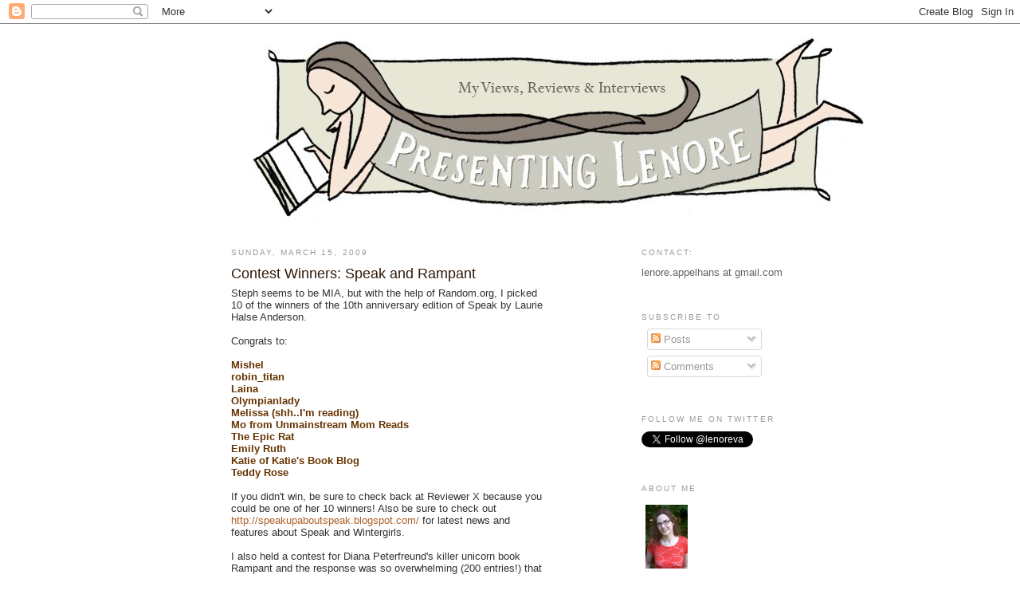

--- FILE ---
content_type: text/html; charset=UTF-8
request_url: https://presentinglenore.blogspot.com/2009/03/contest-winners-speak-and-rampant.html?showComment=1237139940000
body_size: 18209
content:
<!DOCTYPE html>
<html dir='ltr' xmlns='http://www.w3.org/1999/xhtml' xmlns:b='http://www.google.com/2005/gml/b' xmlns:data='http://www.google.com/2005/gml/data' xmlns:expr='http://www.google.com/2005/gml/expr'>
<head>
<link href='https://www.blogger.com/static/v1/widgets/2944754296-widget_css_bundle.css' rel='stylesheet' type='text/css'/>
<meta content='text/html; charset=UTF-8' http-equiv='Content-Type'/>
<meta content='blogger' name='generator'/>
<link href='https://presentinglenore.blogspot.com/favicon.ico' rel='icon' type='image/x-icon'/>
<link href='http://presentinglenore.blogspot.com/2009/03/contest-winners-speak-and-rampant.html' rel='canonical'/>
<link rel="alternate" type="application/atom+xml" title="Presenting Lenore - Atom" href="https://presentinglenore.blogspot.com/feeds/posts/default" />
<link rel="alternate" type="application/rss+xml" title="Presenting Lenore - RSS" href="https://presentinglenore.blogspot.com/feeds/posts/default?alt=rss" />
<link rel="service.post" type="application/atom+xml" title="Presenting Lenore - Atom" href="https://www.blogger.com/feeds/987167496142681464/posts/default" />

<link rel="alternate" type="application/atom+xml" title="Presenting Lenore - Atom" href="https://presentinglenore.blogspot.com/feeds/1709437954274892143/comments/default" />
<!--Can't find substitution for tag [blog.ieCssRetrofitLinks]-->
<meta content='http://presentinglenore.blogspot.com/2009/03/contest-winners-speak-and-rampant.html' property='og:url'/>
<meta content='Contest Winners: Speak and Rampant' property='og:title'/>
<meta content='Steph seems to be MIA, but with the help of Random.org, I picked 10 of the winners of the 10th anniversary edition of Speak by Laurie Halse ...' property='og:description'/>
<title>Presenting Lenore: Contest Winners: Speak and Rampant</title>
<style id='page-skin-1' type='text/css'><!--
/*
-----------------------------------------------
Blogger Template Style
Name:     Minima
Designer: Douglas Bowman
URL:      www.stopdesign.com
Date:     26 Feb 2004
Updated by: Blogger Team
----------------------------------------------- */
/* Variable definitions
====================
<Variable name="bgcolor" description="Page Background Color"
type="color" default="#fff">
<Variable name="textcolor" description="Text Color"
type="color" default="#333">
<Variable name="linkcolor" description="Link Color"
type="color" default="#58a">
<Variable name="pagetitlecolor" description="Blog Title Color"
type="color" default="#666">
<Variable name="descriptioncolor" description="Blog Description Color"
type="color" default="#999">
<Variable name="titlecolor" description="Post Title Color"
type="color" default="#c60">
<Variable name="bordercolor" description="Border Color"
type="color" default="#ccc">
<Variable name="sidebarcolor" description="Sidebar Title Color"
type="color" default="#999">
<Variable name="sidebartextcolor" description="Sidebar Text Color"
type="color" default="#666">
<Variable name="visitedlinkcolor" description="Visited Link Color"
type="color" default="#999">
<Variable name="bodyfont" description="Text Font"
type="font" default="normal normal 100% Georgia, Serif">
<Variable name="headerfont" description="Sidebar Title Font"
type="font"
default="normal normal 78% 'Trebuchet MS',Trebuchet,Arial,Verdana,Sans-serif">
<Variable name="pagetitlefont" description="Blog Title Font"
type="font"
default="normal normal 200% Georgia, Serif">
<Variable name="descriptionfont" description="Blog Description Font"
type="font"
default="normal normal 78% 'Trebuchet MS', Trebuchet, Arial, Verdana, Sans-serif">
<Variable name="postfooterfont" description="Post Footer Font"
type="font"
default="normal normal 78% 'Trebuchet MS', Trebuchet, Arial, Verdana, Sans-serif">
<Variable name="startSide" description="Side where text starts in blog language"
type="automatic" default="left">
<Variable name="endSide" description="Side where text ends in blog language"
type="automatic" default="right">
*/
/* Use this with templates/template-twocol.html */
body {
background:#ffffff;
margin:0;
color:#333333;
font:x-small Georgia Serif;
font-size/* */:/**/small;
font-size: /**/small;
text-align: center;
}
a:link {
color:#af6129;
text-decoration:none;
}
a:visited {
color:#999999;
text-decoration:none;
}
a:hover {
color:#2f1a0b;
text-decoration:underline;
}
a img {
border-width:0;
}
/* Header
-----------------------------------------------
*/
#header-wrapper {
width:660px;
margin:0 auto 10px;
border:1px solid #ffffff;
}
#header-inner {
background-position: center;
margin-left: auto;
margin-right: auto;
}
#header {
margin: 5px;
border: 1px solid #ffffff;
text-align: center;
color:#2f1a0b;
}
#header h1 {
margin:5px 5px 0;
padding:15px 20px .25em;
line-height:1.2em;
text-transform:uppercase;
letter-spacing:.2em;
font: normal normal 200% Georgia, Serif;
}
#header a {
color:#2f1a0b;
text-decoration:none;
}
#header a:hover {
color:#2f1a0b;
}
#header .description {
margin:0 5px 5px;
padding:0 20px 15px;
max-width:700px;
text-transform:uppercase;
letter-spacing:.2em;
line-height: 1.4em;
font: normal normal 78% 'Trebuchet MS', Trebuchet, Arial, Verdana, Sans-serif;
color: #999999;
}
#header img {
margin-left: auto;
margin-right: auto;
}
/* Outer-Wrapper
----------------------------------------------- */
#outer-wrapper {
width: 750px;
margin:0 auto;
padding:10px;
text-align:left;
font: normal normal 100% Arial, sans-serif;
}
#main-wrapper {
width: 400px;
margin-left: 25px;
float: left;
word-wrap: break-word; /* fix for long text breaking sidebar float in IE */
overflow: hidden;     /* fix for long non-text content breaking IE sidebar float */
}
#sidebar-wrapper {
width: 210px;
float: right;
word-wrap: break-word; /* fix for long text breaking sidebar float in IE */
overflow: hidden;      /* fix for long non-text content breaking IE sidebar float */
}
#newsidebar-wrapper {
width: 150px;
float: left;
word-wrap: break-word; /* fix for long text breaking sidebar float in IE */
overflow: hidden; /* fix for long non-text content breaking IE sidebar float */
}
/* Headings
----------------------------------------------- */
h2 {
margin:1.5em 0 .75em;
font:normal normal 78% Arial, sans-serif;
line-height: 1.4em;
text-transform:uppercase;
letter-spacing:.2em;
color:#999999;
}
/* Posts
-----------------------------------------------
*/
h2.date-header {
margin:1.5em 0 .5em;
}
.post {
margin:.5em 0 1.5em;
border-bottom:1px dotted #ffffff;
padding-bottom:1.5em;
}
.post h3 {
margin:.25em 0 0;
padding:0 0 4px;
font-size:140%;
font-weight:normal;
line-height:1.4em;
color:#2f1a0b;
}
.post h3 a, .post h3 a:visited, .post h3 strong {
display:block;
text-decoration:none;
color:#2f1a0b;
font-weight:normal;
}
.post h3 strong, .post h3 a:hover {
color:#333333;
}
.post p {
margin:0 0 .75em;
line-height:1.6em;
}
.post-footer {
margin: .75em 0;
color:#999999;
text-transform:uppercase;
letter-spacing:.1em;
font: normal normal 78% 'Trebuchet MS', Trebuchet, Arial, Verdana, Sans-serif;
line-height: 1.4em;
}
.comment-link {
margin-left:.6em;
}
.post img {
padding:4px;
border:1px solid #ffffff;
}
.post blockquote {
margin:1em 20px;
}
.post blockquote p {
margin:.75em 0;
}
/* Comments
----------------------------------------------- */
#comments h4 {
margin:1em 0;
font-weight: bold;
line-height: 1.4em;
text-transform:uppercase;
letter-spacing:.2em;
color: #999999;
}
#comments-block {
margin:1em 0 1.5em;
line-height:1.6em;
}
#comments-block .comment-author {
margin:.5em 0;
}
#comments-block .comment-body {
margin:.25em 0 0;
}
#comments-block .comment-footer {
margin:-.25em 0 2em;
line-height: 1.4em;
text-transform:uppercase;
letter-spacing:.1em;
}
#comments-block .comment-body p {
margin:0 0 .75em;
}
.deleted-comment {
font-style:italic;
color:gray;
}
#blog-pager-newer-link {
float: left;
}
#blog-pager-older-link {
float: right;
}
#blog-pager {
text-align: center;
}
.feed-links {
clear: both;
line-height: 2.5em;
}
/* Sidebar Content
----------------------------------------------- */
.sidebar {
color: #666666;
line-height: 1.5em;
}
.sidebar ul {
list-style:none;
margin:0 0 0;
padding:0 0 0;
}
.sidebar li {
margin:0;
padding-top:0;
padding-right:0;
padding-bottom:.25em;
padding-left:15px;
text-indent:-15px;
line-height:1.5em;
}
.sidebar .widget, .main .widget {
border-bottom:1px dotted #ffffff;
margin:0 0 1.5em;
padding:0 0 1.5em;
}
.main .Blog {
border-bottom-width: 0;
}
/* Profile
----------------------------------------------- */
.profile-img {
float: left;
margin-top: 0;
margin-right: 5px;
margin-bottom: 5px;
margin-left: 0;
padding: 4px;
border: 1px solid #ffffff;
}
.profile-data {
margin:0;
text-transform:uppercase;
letter-spacing:.1em;
font: normal normal 78% 'Trebuchet MS', Trebuchet, Arial, Verdana, Sans-serif;
color: #999999;
font-weight: bold;
line-height: 1.6em;
}
.profile-datablock {
margin:.5em 0 .5em;
}
.profile-textblock {
margin: 0.5em 0;
line-height: 1.6em;
}
.profile-link {
font: normal normal 78% 'Trebuchet MS', Trebuchet, Arial, Verdana, Sans-serif;
text-transform: uppercase;
letter-spacing: .1em;
}
/* Footer
----------------------------------------------- */
#footer {
width:660px;
clear:both;
margin:0 auto;
padding-top:15px;
line-height: 1.6em;
text-transform:uppercase;
letter-spacing:.1em;
text-align: center;
}

--></style>
<link href='https://www.blogger.com/dyn-css/authorization.css?targetBlogID=987167496142681464&amp;zx=768924ed-6764-491b-a6b3-f122cc5a2e21' media='none' onload='if(media!=&#39;all&#39;)media=&#39;all&#39;' rel='stylesheet'/><noscript><link href='https://www.blogger.com/dyn-css/authorization.css?targetBlogID=987167496142681464&amp;zx=768924ed-6764-491b-a6b3-f122cc5a2e21' rel='stylesheet'/></noscript>
<meta name='google-adsense-platform-account' content='ca-host-pub-1556223355139109'/>
<meta name='google-adsense-platform-domain' content='blogspot.com'/>

</head>
<body>
<div class='navbar section' id='navbar'><div class='widget Navbar' data-version='1' id='Navbar1'><script type="text/javascript">
    function setAttributeOnload(object, attribute, val) {
      if(window.addEventListener) {
        window.addEventListener('load',
          function(){ object[attribute] = val; }, false);
      } else {
        window.attachEvent('onload', function(){ object[attribute] = val; });
      }
    }
  </script>
<div id="navbar-iframe-container"></div>
<script type="text/javascript" src="https://apis.google.com/js/platform.js"></script>
<script type="text/javascript">
      gapi.load("gapi.iframes:gapi.iframes.style.bubble", function() {
        if (gapi.iframes && gapi.iframes.getContext) {
          gapi.iframes.getContext().openChild({
              url: 'https://www.blogger.com/navbar/987167496142681464?po\x3d1709437954274892143\x26origin\x3dhttps://presentinglenore.blogspot.com',
              where: document.getElementById("navbar-iframe-container"),
              id: "navbar-iframe"
          });
        }
      });
    </script><script type="text/javascript">
(function() {
var script = document.createElement('script');
script.type = 'text/javascript';
script.src = '//pagead2.googlesyndication.com/pagead/js/google_top_exp.js';
var head = document.getElementsByTagName('head')[0];
if (head) {
head.appendChild(script);
}})();
</script>
</div></div>
<div id='outer-wrapper'><div id='wrap2'>
<!-- skip links for text browsers -->
<span id='skiplinks' style='display:none;'>
<a href='#main'>skip to main </a> |
      <a href='#sidebar'>skip to sidebar</a>
</span>
<div id='header-wrapper'>
<div class='header section' id='header'><div class='widget Header' data-version='1' id='Header1'>
<div id='header-inner'>
<a href='https://presentinglenore.blogspot.com/' style='display: block'>
<img alt='Presenting Lenore' height='231px; ' id='Header1_headerimg' src='https://blogger.googleusercontent.com/img/b/R29vZ2xl/AVvXsEg500GMmixIuinsJj1k9ZxEmUi9TqPlMZzPoADwnQHddnRBC8vcnM-OZ09nFuSeQDTEEeF3gcJFTzC8Jyl6JtVDZ1VmgZenjCpfFoZnNQAsz2AenkUVWLyQoKAmiMNiul6LER0gGIMQ7pBB/s1600-r/lenore_header.jpg' style='display: block' width='772px; '/>
</a>
</div>
</div></div>
</div>
<div id='content-wrapper'>
<div id='crosscol-wrapper' style='text-align:center'>
<div class='crosscol no-items section' id='crosscol'></div>
</div>
<div id='main-wrapper'>
<div class='main section' id='main'><div class='widget Blog' data-version='1' id='Blog1'>
<div class='blog-posts hfeed'>

          <div class="date-outer">
        
<h2 class='date-header'><span>Sunday, March 15, 2009</span></h2>

          <div class="date-posts">
        
<div class='post-outer'>
<div class='post hentry'>
<a name='1709437954274892143'></a>
<h3 class='post-title entry-title'>
<a href='https://presentinglenore.blogspot.com/2009/03/contest-winners-speak-and-rampant.html'>Contest Winners: Speak and Rampant</a>
</h3>
<div class='post-header-line-1'></div>
<div class='post-body entry-content'>
Steph seems to be MIA, but with the help of Random.org, I picked 10 of the winners of the 10th anniversary edition of Speak by Laurie Halse Anderson.<br /><br />Congrats to:<br /><br /><span style="color:#663300;"><strong>Mishel</strong></span><br /><span style="color:#663300;"><strong>robin_titan</strong></span><br /><span style="color:#663300;"><strong>Laina</strong></span><br /><span style="color:#663300;"><strong>Olympianlady</strong></span><br /><span style="color:#663300;"><strong>Melissa (shh..I'm reading)</strong></span><br /><span style="color:#663300;"><strong>Mo from Unmainstream Mom Reads</strong></span><br /><span style="color:#663300;"><strong>The Epic Rat</strong></span><br /><span style="color:#663300;"><strong>Emily Ruth</strong></span><br /><span style="color:#663300;"><strong>Katie of Katie's Book Blog</strong></span><br /><span style="color:#663300;"><strong>Teddy Rose</strong></span><br /><br />If you didn't win, be sure to check back at Reviewer X because you could be one of her 10 winners!  Also be sure to check out <a href="http://speakupaboutspeak.blogspot.com/">http://speakupaboutspeak.blogspot.com/</a> for latest news and features about Speak and Wintergirls.<br /><br />I also held a contest for Diana Peterfreund's killer unicorn book Rampant and the response was so overwhelming (200 entries!) that Diana donated a book as well.<br /><br />So the winner of the signed copy of Rampant (coming from Diana) is:  <span style="color:#663300;"><strong>Brooke Reviews</strong></span><br />And the winner of my ARC is: <span style="color:#663300;"><strong>Silvia Pi</strong></span><br /><br />Congrats to all the winners!  Please send an e-mail with your shipping address to lenoreva AT hotmail DOT com and we'll get your books out ASAP.  You've got until Saturday March 21st to claim your prize and if I don't hear from you until then, I'll choose a new winner.<br /><br />Don't forget to enter my contest for one of 5 copies of Laurie Halse Anderson's Wintergirls <a href="http://presentinglenore.blogspot.com/2009/03/book-giveaway-wintergirls-by-laurie.html">here</a>.
<div style='clear: both;'></div>
</div>
<div class='post-footer'>
<div class='post-footer-line post-footer-line-1'><span class='post-author vcard'>
Posted by
<span class='fn'>Lenore Appelhans</span>
</span>
<span class='post-timestamp'>
at
<a class='timestamp-link' href='https://presentinglenore.blogspot.com/2009/03/contest-winners-speak-and-rampant.html' rel='bookmark' title='permanent link'><abbr class='published' title='2009-03-15T11:00:00+01:00'>11:00&#8239;AM</abbr></a>
</span>
<span class='post-comment-link'>
</span>
<span class='post-icons'>
<span class='item-action'>
<a href='https://www.blogger.com/email-post/987167496142681464/1709437954274892143' title='Email Post'>
<img alt="" class="icon-action" height="13" src="//www.blogger.com/img/icon18_email.gif" width="18">
</a>
</span>
<span class='item-control blog-admin pid-1487061344'>
<a href='https://www.blogger.com/post-edit.g?blogID=987167496142681464&postID=1709437954274892143&from=pencil' title='Edit Post'>
<img alt='' class='icon-action' height='18' src='https://resources.blogblog.com/img/icon18_edit_allbkg.gif' width='18'/>
</a>
</span>
</span>
</div>
<div class='post-footer-line post-footer-line-2'><span class='post-labels'>
Labels:
<a href='https://presentinglenore.blogspot.com/search/label/Penguin' rel='tag'>Penguin</a>
</span>
</div>
<div class='post-footer-line post-footer-line-3'></div>
</div>
</div>
<div class='comments' id='comments'>
<a name='comments'></a>
<h4>15 comments:</h4>
<div id='Blog1_comments-block-wrapper'>
<dl class='avatar-comment-indent' id='comments-block'>
<dt class='comment-author ' id='c2830346187268772433'>
<a name='c2830346187268772433'></a>
<div class="avatar-image-container avatar-stock"><span dir="ltr"><a href="https://www.blogger.com/profile/03459203755170266842" target="" rel="nofollow" onclick="" class="avatar-hovercard" id="av-2830346187268772433-03459203755170266842"><img src="//www.blogger.com/img/blogger_logo_round_35.png" width="35" height="35" alt="" title="Christina Farley">

</a></span></div>
<a href='https://www.blogger.com/profile/03459203755170266842' rel='nofollow'>Christina Farley</a>
said...
</dt>
<dd class='comment-body' id='Blog1_cmt-2830346187268772433'>
<p>
Congrats to all the winners. What a treat!
</p>
</dd>
<dd class='comment-footer'>
<span class='comment-timestamp'>
<a href='https://presentinglenore.blogspot.com/2009/03/contest-winners-speak-and-rampant.html?showComment=1237114140000#c2830346187268772433' title='comment permalink'>
March 15, 2009 at 11:49&#8239;AM
</a>
<span class='item-control blog-admin pid-1465054335'>
<a class='comment-delete' href='https://www.blogger.com/comment/delete/987167496142681464/2830346187268772433' title='Delete Comment'>
<img src='https://resources.blogblog.com/img/icon_delete13.gif'/>
</a>
</span>
</span>
</dd>
<dt class='comment-author ' id='c8041341081115743209'>
<a name='c8041341081115743209'></a>
<div class="avatar-image-container avatar-stock"><span dir="ltr"><a href="https://www.blogger.com/profile/00560861123334254282" target="" rel="nofollow" onclick="" class="avatar-hovercard" id="av-8041341081115743209-00560861123334254282"><img src="//www.blogger.com/img/blogger_logo_round_35.png" width="35" height="35" alt="" title="Emily Ruth">

</a></span></div>
<a href='https://www.blogger.com/profile/00560861123334254282' rel='nofollow'>Emily Ruth</a>
said...
</dt>
<dd class='comment-body' id='Blog1_cmt-8041341081115743209'>
<p>
thanks lenore! :)
</p>
</dd>
<dd class='comment-footer'>
<span class='comment-timestamp'>
<a href='https://presentinglenore.blogspot.com/2009/03/contest-winners-speak-and-rampant.html?showComment=1237117200000#c8041341081115743209' title='comment permalink'>
March 15, 2009 at 12:40&#8239;PM
</a>
<span class='item-control blog-admin pid-769725264'>
<a class='comment-delete' href='https://www.blogger.com/comment/delete/987167496142681464/8041341081115743209' title='Delete Comment'>
<img src='https://resources.blogblog.com/img/icon_delete13.gif'/>
</a>
</span>
</span>
</dd>
<dt class='comment-author ' id='c5078259393395222196'>
<a name='c5078259393395222196'></a>
<div class="avatar-image-container vcard"><span dir="ltr"><a href="https://www.blogger.com/profile/05112255927150646750" target="" rel="nofollow" onclick="" class="avatar-hovercard" id="av-5078259393395222196-05112255927150646750"><img src="https://resources.blogblog.com/img/blank.gif" width="35" height="35" class="delayLoad" style="display: none;" longdesc="//blogger.googleusercontent.com/img/b/R29vZ2xl/AVvXsEjenN06VSxPI8SPIfNS2E2RUXrIhJpAKI772nR_vrLYv_KOv14EoN3kcSVN08VXPHAGyphgiA-pOOJZEW-ru6Gwz2QGHcZFaWLlmTJb3PgbxDKIJWDyt_EeIWAB5xUrlQ/s45-c/10425381.png" alt="" title="Silvia">

<noscript><img src="//blogger.googleusercontent.com/img/b/R29vZ2xl/AVvXsEjenN06VSxPI8SPIfNS2E2RUXrIhJpAKI772nR_vrLYv_KOv14EoN3kcSVN08VXPHAGyphgiA-pOOJZEW-ru6Gwz2QGHcZFaWLlmTJb3PgbxDKIJWDyt_EeIWAB5xUrlQ/s45-c/10425381.png" width="35" height="35" class="photo" alt=""></noscript></a></span></div>
<a href='https://www.blogger.com/profile/05112255927150646750' rel='nofollow'>Silvia</a>
said...
</dt>
<dd class='comment-body' id='Blog1_cmt-5078259393395222196'>
<p>
Thanks! I'm very happy*<BR/><BR/>I've sent you my info!
</p>
</dd>
<dd class='comment-footer'>
<span class='comment-timestamp'>
<a href='https://presentinglenore.blogspot.com/2009/03/contest-winners-speak-and-rampant.html?showComment=1237122900000#c5078259393395222196' title='comment permalink'>
March 15, 2009 at 2:15&#8239;PM
</a>
<span class='item-control blog-admin pid-1048623610'>
<a class='comment-delete' href='https://www.blogger.com/comment/delete/987167496142681464/5078259393395222196' title='Delete Comment'>
<img src='https://resources.blogblog.com/img/icon_delete13.gif'/>
</a>
</span>
</span>
</dd>
<dt class='comment-author ' id='c7643134144463268487'>
<a name='c7643134144463268487'></a>
<div class="avatar-image-container vcard"><span dir="ltr"><a href="https://www.blogger.com/profile/02357693108313666916" target="" rel="nofollow" onclick="" class="avatar-hovercard" id="av-7643134144463268487-02357693108313666916"><img src="https://resources.blogblog.com/img/blank.gif" width="35" height="35" class="delayLoad" style="display: none;" longdesc="//blogger.googleusercontent.com/img/b/R29vZ2xl/AVvXsEiHzJOZQ1yi822LRqhg7QhahyZjGS0RJzRjdsBNuabVYG2oPzyGuX4M0b8e2B5bqnVVOFokf06BKBTJoC874RfvT37vwTK0jf7otA5U3qtDb62bg6gyCc3weonK4SvmctM/s45-c/tumblr_l9dqhrEAh51qawc5no1_500.jpg" alt="" title="Thao">

<noscript><img src="//blogger.googleusercontent.com/img/b/R29vZ2xl/AVvXsEiHzJOZQ1yi822LRqhg7QhahyZjGS0RJzRjdsBNuabVYG2oPzyGuX4M0b8e2B5bqnVVOFokf06BKBTJoC874RfvT37vwTK0jf7otA5U3qtDb62bg6gyCc3weonK4SvmctM/s45-c/tumblr_l9dqhrEAh51qawc5no1_500.jpg" width="35" height="35" class="photo" alt=""></noscript></a></span></div>
<a href='https://www.blogger.com/profile/02357693108313666916' rel='nofollow'>Thao</a>
said...
</dt>
<dd class='comment-body' id='Blog1_cmt-7643134144463268487'>
<p>
Congrats to the winners ^^
</p>
</dd>
<dd class='comment-footer'>
<span class='comment-timestamp'>
<a href='https://presentinglenore.blogspot.com/2009/03/contest-winners-speak-and-rampant.html?showComment=1237127940000#c7643134144463268487' title='comment permalink'>
March 15, 2009 at 3:39&#8239;PM
</a>
<span class='item-control blog-admin pid-2143199205'>
<a class='comment-delete' href='https://www.blogger.com/comment/delete/987167496142681464/7643134144463268487' title='Delete Comment'>
<img src='https://resources.blogblog.com/img/icon_delete13.gif'/>
</a>
</span>
</span>
</dd>
<dt class='comment-author ' id='c698521275832459690'>
<a name='c698521275832459690'></a>
<div class="avatar-image-container vcard"><span dir="ltr"><a href="https://www.blogger.com/profile/01652984931776226081" target="" rel="nofollow" onclick="" class="avatar-hovercard" id="av-698521275832459690-01652984931776226081"><img src="https://resources.blogblog.com/img/blank.gif" width="35" height="35" class="delayLoad" style="display: none;" longdesc="//blogger.googleusercontent.com/img/b/R29vZ2xl/AVvXsEjED9nTooK8mmboZ216iKSJr6w5Kbv_Eu09y3s53_sSJ4LW2bAwT6XZdDBtQuAxGyl3EqNc1gIOJnSwUIR0KNapqTwFjBnc0_bjc5QvWRdvUBOT-OOG5dv9oyQhM6mVDf8/s45-c/Brookebutton.jpg" alt="" title="Brooke Reviews">

<noscript><img src="//blogger.googleusercontent.com/img/b/R29vZ2xl/AVvXsEjED9nTooK8mmboZ216iKSJr6w5Kbv_Eu09y3s53_sSJ4LW2bAwT6XZdDBtQuAxGyl3EqNc1gIOJnSwUIR0KNapqTwFjBnc0_bjc5QvWRdvUBOT-OOG5dv9oyQhM6mVDf8/s45-c/Brookebutton.jpg" width="35" height="35" class="photo" alt=""></noscript></a></span></div>
<a href='https://www.blogger.com/profile/01652984931776226081' rel='nofollow'>Brooke Reviews</a>
said...
</dt>
<dd class='comment-body' id='Blog1_cmt-698521275832459690'>
<p>
Thanks Lenore! :)
</p>
</dd>
<dd class='comment-footer'>
<span class='comment-timestamp'>
<a href='https://presentinglenore.blogspot.com/2009/03/contest-winners-speak-and-rampant.html?showComment=1237130340000#c698521275832459690' title='comment permalink'>
March 15, 2009 at 4:19&#8239;PM
</a>
<span class='item-control blog-admin pid-684816656'>
<a class='comment-delete' href='https://www.blogger.com/comment/delete/987167496142681464/698521275832459690' title='Delete Comment'>
<img src='https://resources.blogblog.com/img/icon_delete13.gif'/>
</a>
</span>
</span>
</dd>
<dt class='comment-author ' id='c2685471913351375870'>
<a name='c2685471913351375870'></a>
<div class="avatar-image-container vcard"><span dir="ltr"><a href="https://www.blogger.com/profile/02076975818192994337" target="" rel="nofollow" onclick="" class="avatar-hovercard" id="av-2685471913351375870-02076975818192994337"><img src="https://resources.blogblog.com/img/blank.gif" width="35" height="35" class="delayLoad" style="display: none;" longdesc="//blogger.googleusercontent.com/img/b/R29vZ2xl/AVvXsEg4a34nxAXRitj6uYAj02NgDjgTFbFFtMNutqDqh67jrCjkI1nxgc5vrfTvy3F5rFxe5bmfadNzByObKZyI-emgs3ERQvw75ugRUHkSqnR7H-ehj7bd_kl2zAMWnJHStg/s45-c/Button.png" alt="" title="Katie">

<noscript><img src="//blogger.googleusercontent.com/img/b/R29vZ2xl/AVvXsEg4a34nxAXRitj6uYAj02NgDjgTFbFFtMNutqDqh67jrCjkI1nxgc5vrfTvy3F5rFxe5bmfadNzByObKZyI-emgs3ERQvw75ugRUHkSqnR7H-ehj7bd_kl2zAMWnJHStg/s45-c/Button.png" width="35" height="35" class="photo" alt=""></noscript></a></span></div>
<a href='https://www.blogger.com/profile/02076975818192994337' rel='nofollow'>Katie</a>
said...
</dt>
<dd class='comment-body' id='Blog1_cmt-2685471913351375870'>
<p>
Thanks!  I'm so excited. <BR/>I just sent my info.
</p>
</dd>
<dd class='comment-footer'>
<span class='comment-timestamp'>
<a href='https://presentinglenore.blogspot.com/2009/03/contest-winners-speak-and-rampant.html?showComment=1237132080000#c2685471913351375870' title='comment permalink'>
March 15, 2009 at 4:48&#8239;PM
</a>
<span class='item-control blog-admin pid-1917458378'>
<a class='comment-delete' href='https://www.blogger.com/comment/delete/987167496142681464/2685471913351375870' title='Delete Comment'>
<img src='https://resources.blogblog.com/img/icon_delete13.gif'/>
</a>
</span>
</span>
</dd>
<dt class='comment-author ' id='c249878900135568082'>
<a name='c249878900135568082'></a>
<div class="avatar-image-container vcard"><span dir="ltr"><a href="https://www.blogger.com/profile/07600979915661464945" target="" rel="nofollow" onclick="" class="avatar-hovercard" id="av-249878900135568082-07600979915661464945"><img src="https://resources.blogblog.com/img/blank.gif" width="35" height="35" class="delayLoad" style="display: none;" longdesc="//blogger.googleusercontent.com/img/b/R29vZ2xl/AVvXsEgaFVKMc0NYSI-n9FOjnAiIMGgh5V_adGGiWKFlgW8lflgGYUdmtku4OpgtZj8j0aVi4nUpXLmEcDmY4VCES2VtvzGEH3zuRFG-gN3nHkAwGplhetjPGXWf7ox6-ncm2g/s45-c/gmailpic.jpg" alt="" title="Staci">

<noscript><img src="//blogger.googleusercontent.com/img/b/R29vZ2xl/AVvXsEgaFVKMc0NYSI-n9FOjnAiIMGgh5V_adGGiWKFlgW8lflgGYUdmtku4OpgtZj8j0aVi4nUpXLmEcDmY4VCES2VtvzGEH3zuRFG-gN3nHkAwGplhetjPGXWf7ox6-ncm2g/s45-c/gmailpic.jpg" width="35" height="35" class="photo" alt=""></noscript></a></span></div>
<a href='https://www.blogger.com/profile/07600979915661464945' rel='nofollow'>Staci</a>
said...
</dt>
<dd class='comment-body' id='Blog1_cmt-249878900135568082'>
<p>
Congrats to the lucky winners!!!
</p>
</dd>
<dd class='comment-footer'>
<span class='comment-timestamp'>
<a href='https://presentinglenore.blogspot.com/2009/03/contest-winners-speak-and-rampant.html?showComment=1237134840000#c249878900135568082' title='comment permalink'>
March 15, 2009 at 5:34&#8239;PM
</a>
<span class='item-control blog-admin pid-1084987001'>
<a class='comment-delete' href='https://www.blogger.com/comment/delete/987167496142681464/249878900135568082' title='Delete Comment'>
<img src='https://resources.blogblog.com/img/icon_delete13.gif'/>
</a>
</span>
</span>
</dd>
<dt class='comment-author ' id='c6468370282693060678'>
<a name='c6468370282693060678'></a>
<div class="avatar-image-container vcard"><span dir="ltr"><a href="https://www.blogger.com/profile/13905618043044592932" target="" rel="nofollow" onclick="" class="avatar-hovercard" id="av-6468370282693060678-13905618043044592932"><img src="https://resources.blogblog.com/img/blank.gif" width="35" height="35" class="delayLoad" style="display: none;" longdesc="//blogger.googleusercontent.com/img/b/R29vZ2xl/AVvXsEiXEJjjIQBj1KSLpFZ-V2xJYnDW1hzBaNJ45XbF0rE0gHwzOAikNAz4f5FOZxwHFvwztonSfOhAjAluM7_LkZ-PPuVLV-iigYPeq1LlGKKylCYUUOiEOMoqnsLaJfjtcQo/s45-c/HP.jpg" alt="" title="Nancy">

<noscript><img src="//blogger.googleusercontent.com/img/b/R29vZ2xl/AVvXsEiXEJjjIQBj1KSLpFZ-V2xJYnDW1hzBaNJ45XbF0rE0gHwzOAikNAz4f5FOZxwHFvwztonSfOhAjAluM7_LkZ-PPuVLV-iigYPeq1LlGKKylCYUUOiEOMoqnsLaJfjtcQo/s45-c/HP.jpg" width="35" height="35" class="photo" alt=""></noscript></a></span></div>
<a href='https://www.blogger.com/profile/13905618043044592932' rel='nofollow'>Nancy</a>
said...
</dt>
<dd class='comment-body' id='Blog1_cmt-6468370282693060678'>
<p>
Congrats to all the winners *claps loudly*
</p>
</dd>
<dd class='comment-footer'>
<span class='comment-timestamp'>
<a href='https://presentinglenore.blogspot.com/2009/03/contest-winners-speak-and-rampant.html?showComment=1237139040000#c6468370282693060678' title='comment permalink'>
March 15, 2009 at 6:44&#8239;PM
</a>
<span class='item-control blog-admin pid-1127858370'>
<a class='comment-delete' href='https://www.blogger.com/comment/delete/987167496142681464/6468370282693060678' title='Delete Comment'>
<img src='https://resources.blogblog.com/img/icon_delete13.gif'/>
</a>
</span>
</span>
</dd>
<dt class='comment-author ' id='c5778180601425113484'>
<a name='c5778180601425113484'></a>
<div class="avatar-image-container vcard"><span dir="ltr"><a href="https://www.blogger.com/profile/14994834745402748911" target="" rel="nofollow" onclick="" class="avatar-hovercard" id="av-5778180601425113484-14994834745402748911"><img src="https://resources.blogblog.com/img/blank.gif" width="35" height="35" class="delayLoad" style="display: none;" longdesc="//blogger.googleusercontent.com/img/b/R29vZ2xl/AVvXsEjEUZp8LM7BAgPxuCSwtQUrFyQoocxsZtEfy8HyW0JT-_-0-El-lKTkRjn4LxKC97zc24np5LWGqaBokKQjHp6LQUn3FgWV-FEyI6T2cmXsPoEnF0c4wRsggUDQ72M3HA/s45-c/14.JPG" alt="" title="Mishel (P.S. I Love Books)">

<noscript><img src="//blogger.googleusercontent.com/img/b/R29vZ2xl/AVvXsEjEUZp8LM7BAgPxuCSwtQUrFyQoocxsZtEfy8HyW0JT-_-0-El-lKTkRjn4LxKC97zc24np5LWGqaBokKQjHp6LQUn3FgWV-FEyI6T2cmXsPoEnF0c4wRsggUDQ72M3HA/s45-c/14.JPG" width="35" height="35" class="photo" alt=""></noscript></a></span></div>
<a href='https://www.blogger.com/profile/14994834745402748911' rel='nofollow'>Mishel (P.S. I Love Books)</a>
said...
</dt>
<dd class='comment-body' id='Blog1_cmt-5778180601425113484'>
<p>
Thanks so much Lenore! I sent my info (=
</p>
</dd>
<dd class='comment-footer'>
<span class='comment-timestamp'>
<a href='https://presentinglenore.blogspot.com/2009/03/contest-winners-speak-and-rampant.html?showComment=1237139940000#c5778180601425113484' title='comment permalink'>
March 15, 2009 at 6:59&#8239;PM
</a>
<span class='item-control blog-admin pid-1688872145'>
<a class='comment-delete' href='https://www.blogger.com/comment/delete/987167496142681464/5778180601425113484' title='Delete Comment'>
<img src='https://resources.blogblog.com/img/icon_delete13.gif'/>
</a>
</span>
</span>
</dd>
<dt class='comment-author ' id='c7631361632522904428'>
<a name='c7631361632522904428'></a>
<div class="avatar-image-container vcard"><span dir="ltr"><a href="https://www.blogger.com/profile/16331418808688939638" target="" rel="nofollow" onclick="" class="avatar-hovercard" id="av-7631361632522904428-16331418808688939638"><img src="https://resources.blogblog.com/img/blank.gif" width="35" height="35" class="delayLoad" style="display: none;" longdesc="//blogger.googleusercontent.com/img/b/R29vZ2xl/AVvXsEhnollb-nlXNEzS0OpkyvulUnAk1wWCcBF_Lc7sbXOqH6ZrOej4cU-pjdDDZK_QCDUMxN1e7ZrNhN6TX8uY50p3fwlJvDBlxSAfenmQdtTRImDIrI04BVZZ4wEABEdb/s45-c/20140730_104228-1.jpg" alt="" title="Michelle Olsen Sasak">

<noscript><img src="//blogger.googleusercontent.com/img/b/R29vZ2xl/AVvXsEhnollb-nlXNEzS0OpkyvulUnAk1wWCcBF_Lc7sbXOqH6ZrOej4cU-pjdDDZK_QCDUMxN1e7ZrNhN6TX8uY50p3fwlJvDBlxSAfenmQdtTRImDIrI04BVZZ4wEABEdb/s45-c/20140730_104228-1.jpg" width="35" height="35" class="photo" alt=""></noscript></a></span></div>
<a href='https://www.blogger.com/profile/16331418808688939638' rel='nofollow'>Michelle Olsen Sasak</a>
said...
</dt>
<dd class='comment-body' id='Blog1_cmt-7631361632522904428'>
<p>
Thank you so much!  I sent my info to you :)
</p>
</dd>
<dd class='comment-footer'>
<span class='comment-timestamp'>
<a href='https://presentinglenore.blogspot.com/2009/03/contest-winners-speak-and-rampant.html?showComment=1237179480000#c7631361632522904428' title='comment permalink'>
March 16, 2009 at 5:58&#8239;AM
</a>
<span class='item-control blog-admin pid-1466792490'>
<a class='comment-delete' href='https://www.blogger.com/comment/delete/987167496142681464/7631361632522904428' title='Delete Comment'>
<img src='https://resources.blogblog.com/img/icon_delete13.gif'/>
</a>
</span>
</span>
</dd>
<dt class='comment-author ' id='c5573770806195046643'>
<a name='c5573770806195046643'></a>
<div class="avatar-image-container vcard"><span dir="ltr"><a href="https://www.blogger.com/profile/00134705793566699951" target="" rel="nofollow" onclick="" class="avatar-hovercard" id="av-5573770806195046643-00134705793566699951"><img src="https://resources.blogblog.com/img/blank.gif" width="35" height="35" class="delayLoad" style="display: none;" longdesc="//blogger.googleusercontent.com/img/b/R29vZ2xl/AVvXsEio3GliFzTnmoeKZbsG_tVQ6A8eeLWxtbhkOLtIUZXREqRZs_ajWzClaQT8cixTSC_Qoit_GmjlBOSVwUNpMLKocMwpa1bwA2NLRgYo2bpTH5O62hkYimQc64LQOYFB2A/s45-c/Blog+button.jpg" alt="" title="Laina">

<noscript><img src="//blogger.googleusercontent.com/img/b/R29vZ2xl/AVvXsEio3GliFzTnmoeKZbsG_tVQ6A8eeLWxtbhkOLtIUZXREqRZs_ajWzClaQT8cixTSC_Qoit_GmjlBOSVwUNpMLKocMwpa1bwA2NLRgYo2bpTH5O62hkYimQc64LQOYFB2A/s45-c/Blog+button.jpg" width="35" height="35" class="photo" alt=""></noscript></a></span></div>
<a href='https://www.blogger.com/profile/00134705793566699951' rel='nofollow'>Laina</a>
said...
</dt>
<dd class='comment-body' id='Blog1_cmt-5573770806195046643'>
<p>
Holy cow, this is the second thing I've won today, third thing this week. What a week! Oh, and I'm sending my stuff right now. :)
</p>
</dd>
<dd class='comment-footer'>
<span class='comment-timestamp'>
<a href='https://presentinglenore.blogspot.com/2009/03/contest-winners-speak-and-rampant.html?showComment=1237196520000#c5573770806195046643' title='comment permalink'>
March 16, 2009 at 10:42&#8239;AM
</a>
<span class='item-control blog-admin pid-1873047876'>
<a class='comment-delete' href='https://www.blogger.com/comment/delete/987167496142681464/5573770806195046643' title='Delete Comment'>
<img src='https://resources.blogblog.com/img/icon_delete13.gif'/>
</a>
</span>
</span>
</dd>
<dt class='comment-author ' id='c7516381509045002210'>
<a name='c7516381509045002210'></a>
<div class="avatar-image-container vcard"><span dir="ltr"><a href="https://www.blogger.com/profile/06474584473012742915" target="" rel="nofollow" onclick="" class="avatar-hovercard" id="av-7516381509045002210-06474584473012742915"><img src="https://resources.blogblog.com/img/blank.gif" width="35" height="35" class="delayLoad" style="display: none;" longdesc="//blogger.googleusercontent.com/img/b/R29vZ2xl/AVvXsEg-4rD8jSd4xcEL4Z9-CF2_xHlSOyFipwRtyEkP_mhy1hVza-AlGbN7592cSGlmWml_VnXicyOOV6U0mzt4PxP3f8DnLbniMUGsN1hgCb_kcnm6hzlZWH4mhODH-1wjRZ8/s45-c/Claire+laugh.jpg" alt="" title="Melissa">

<noscript><img src="//blogger.googleusercontent.com/img/b/R29vZ2xl/AVvXsEg-4rD8jSd4xcEL4Z9-CF2_xHlSOyFipwRtyEkP_mhy1hVza-AlGbN7592cSGlmWml_VnXicyOOV6U0mzt4PxP3f8DnLbniMUGsN1hgCb_kcnm6hzlZWH4mhODH-1wjRZ8/s45-c/Claire+laugh.jpg" width="35" height="35" class="photo" alt=""></noscript></a></span></div>
<a href='https://www.blogger.com/profile/06474584473012742915' rel='nofollow'>Melissa</a>
said...
</dt>
<dd class='comment-body' id='Blog1_cmt-7516381509045002210'>
<p>
Thanks so much!  I'm very excited to read this one!
</p>
</dd>
<dd class='comment-footer'>
<span class='comment-timestamp'>
<a href='https://presentinglenore.blogspot.com/2009/03/contest-winners-speak-and-rampant.html?showComment=1237222020000#c7516381509045002210' title='comment permalink'>
March 16, 2009 at 5:47&#8239;PM
</a>
<span class='item-control blog-admin pid-758468724'>
<a class='comment-delete' href='https://www.blogger.com/comment/delete/987167496142681464/7516381509045002210' title='Delete Comment'>
<img src='https://resources.blogblog.com/img/icon_delete13.gif'/>
</a>
</span>
</span>
</dd>
<dt class='comment-author ' id='c5093020989409227209'>
<a name='c5093020989409227209'></a>
<div class="avatar-image-container vcard"><span dir="ltr"><a href="https://www.blogger.com/profile/04745809545249574387" target="" rel="nofollow" onclick="" class="avatar-hovercard" id="av-5093020989409227209-04745809545249574387"><img src="https://resources.blogblog.com/img/blank.gif" width="35" height="35" class="delayLoad" style="display: none;" longdesc="//3.bp.blogspot.com/_4NTmEFJ3GD0/S1n4O3BUgRI/AAAAAAAACvE/PqTu5eDQ3vs/S45-s35/bookish%2Bme.jpg" alt="" title="Serena">

<noscript><img src="//3.bp.blogspot.com/_4NTmEFJ3GD0/S1n4O3BUgRI/AAAAAAAACvE/PqTu5eDQ3vs/S45-s35/bookish%2Bme.jpg" width="35" height="35" class="photo" alt=""></noscript></a></span></div>
<a href='https://www.blogger.com/profile/04745809545249574387' rel='nofollow'>Serena</a>
said...
</dt>
<dd class='comment-body' id='Blog1_cmt-5093020989409227209'>
<p>
congrats to all the winners.
</p>
</dd>
<dd class='comment-footer'>
<span class='comment-timestamp'>
<a href='https://presentinglenore.blogspot.com/2009/03/contest-winners-speak-and-rampant.html?showComment=1237309200000#c5093020989409227209' title='comment permalink'>
March 17, 2009 at 6:00&#8239;PM
</a>
<span class='item-control blog-admin pid-219768182'>
<a class='comment-delete' href='https://www.blogger.com/comment/delete/987167496142681464/5093020989409227209' title='Delete Comment'>
<img src='https://resources.blogblog.com/img/icon_delete13.gif'/>
</a>
</span>
</span>
</dd>
<dt class='comment-author ' id='c4366162224623097168'>
<a name='c4366162224623097168'></a>
<div class="avatar-image-container avatar-stock"><span dir="ltr"><img src="//resources.blogblog.com/img/blank.gif" width="35" height="35" alt="" title="Anonymous">

</span></div>
Anonymous
said...
</dt>
<dd class='comment-body' id='Blog1_cmt-4366162224623097168'>
<p>
Thanks! I sent you my info, hope you got it alright. Congrats to all the winners!<BR/><BR/>tiffanyak1986(at)hotmail(dot)com
</p>
</dd>
<dd class='comment-footer'>
<span class='comment-timestamp'>
<a href='https://presentinglenore.blogspot.com/2009/03/contest-winners-speak-and-rampant.html?showComment=1237482660000#c4366162224623097168' title='comment permalink'>
March 19, 2009 at 6:11&#8239;PM
</a>
<span class='item-control blog-admin pid-2079885864'>
<a class='comment-delete' href='https://www.blogger.com/comment/delete/987167496142681464/4366162224623097168' title='Delete Comment'>
<img src='https://resources.blogblog.com/img/icon_delete13.gif'/>
</a>
</span>
</span>
</dd>
<dt class='comment-author ' id='c7352502218213462279'>
<a name='c7352502218213462279'></a>
<div class="avatar-image-container avatar-stock"><span dir="ltr"><a href="https://www.blogger.com/profile/16145413222317511542" target="" rel="nofollow" onclick="" class="avatar-hovercard" id="av-7352502218213462279-16145413222317511542"><img src="//www.blogger.com/img/blogger_logo_round_35.png" width="35" height="35" alt="" title="Teddy Rose">

</a></span></div>
<a href='https://www.blogger.com/profile/16145413222317511542' rel='nofollow'>Teddy Rose</a>
said...
</dt>
<dd class='comment-body' id='Blog1_cmt-7352502218213462279'>
<p>
Thanks so much Lenore!  I emailed you with my address.
</p>
</dd>
<dd class='comment-footer'>
<span class='comment-timestamp'>
<a href='https://presentinglenore.blogspot.com/2009/03/contest-winners-speak-and-rampant.html?showComment=1237530420000#c7352502218213462279' title='comment permalink'>
March 20, 2009 at 7:27&#8239;AM
</a>
<span class='item-control blog-admin pid-1204171005'>
<a class='comment-delete' href='https://www.blogger.com/comment/delete/987167496142681464/7352502218213462279' title='Delete Comment'>
<img src='https://resources.blogblog.com/img/icon_delete13.gif'/>
</a>
</span>
</span>
</dd>
</dl>
</div>
<p class='comment-footer'>
<a href='https://www.blogger.com/comment/fullpage/post/987167496142681464/1709437954274892143' onclick=''>Post a Comment</a>
</p>
</div>
</div>

        </div></div>
      
</div>
<div class='blog-pager' id='blog-pager'>
<span id='blog-pager-newer-link'>
<a class='blog-pager-newer-link' href='https://presentinglenore.blogspot.com/2009/03/mini-interview-with-moi-3.html' id='Blog1_blog-pager-newer-link' title='Newer Post'>Newer Post</a>
</span>
<span id='blog-pager-older-link'>
<a class='blog-pager-older-link' href='https://presentinglenore.blogspot.com/2009/03/book-review-first-daughter-by-eric-van.html' id='Blog1_blog-pager-older-link' title='Older Post'>Older Post</a>
</span>
<a class='home-link' href='https://presentinglenore.blogspot.com/'>Home</a>
</div>
<div class='clear'></div>
<div class='post-feeds'>
<div class='feed-links'>
Subscribe to:
<a class='feed-link' href='https://presentinglenore.blogspot.com/feeds/1709437954274892143/comments/default' target='_blank' type='application/atom+xml'>Post Comments (Atom)</a>
</div>
</div>
</div></div>
</div>
<div id='sidebar-wrapper'>
<div class='sidebar section' id='sidebar'><div class='widget Text' data-version='1' id='Text1'>
<h2 class='title'>Contact:</h2>
<div class='widget-content'>
lenore.appelhans at gmail.com
</div>
<div class='clear'></div>
</div><div class='widget Subscribe' data-version='1' id='Subscribe1'>
<div style='white-space:nowrap'>
<h2 class='title'>Subscribe To</h2>
<div class='widget-content'>
<div class='subscribe-wrapper subscribe-type-POST'>
<div class='subscribe expanded subscribe-type-POST' id='SW_READER_LIST_Subscribe1POST' style='display:none;'>
<div class='top'>
<span class='inner' onclick='return(_SW_toggleReaderList(event, "Subscribe1POST"));'>
<img class='subscribe-dropdown-arrow' src='https://resources.blogblog.com/img/widgets/arrow_dropdown.gif'/>
<img align='absmiddle' alt='' border='0' class='feed-icon' src='https://resources.blogblog.com/img/icon_feed12.png'/>
Posts
</span>
<div class='feed-reader-links'>
<a class='feed-reader-link' href='https://www.netvibes.com/subscribe.php?url=https%3A%2F%2Fpresentinglenore.blogspot.com%2Ffeeds%2Fposts%2Fdefault' target='_blank'>
<img src='https://resources.blogblog.com/img/widgets/subscribe-netvibes.png'/>
</a>
<a class='feed-reader-link' href='https://add.my.yahoo.com/content?url=https%3A%2F%2Fpresentinglenore.blogspot.com%2Ffeeds%2Fposts%2Fdefault' target='_blank'>
<img src='https://resources.blogblog.com/img/widgets/subscribe-yahoo.png'/>
</a>
<a class='feed-reader-link' href='https://presentinglenore.blogspot.com/feeds/posts/default' target='_blank'>
<img align='absmiddle' class='feed-icon' src='https://resources.blogblog.com/img/icon_feed12.png'/>
                  Atom
                </a>
</div>
</div>
<div class='bottom'></div>
</div>
<div class='subscribe' id='SW_READER_LIST_CLOSED_Subscribe1POST' onclick='return(_SW_toggleReaderList(event, "Subscribe1POST"));'>
<div class='top'>
<span class='inner'>
<img class='subscribe-dropdown-arrow' src='https://resources.blogblog.com/img/widgets/arrow_dropdown.gif'/>
<span onclick='return(_SW_toggleReaderList(event, "Subscribe1POST"));'>
<img align='absmiddle' alt='' border='0' class='feed-icon' src='https://resources.blogblog.com/img/icon_feed12.png'/>
Posts
</span>
</span>
</div>
<div class='bottom'></div>
</div>
</div>
<div class='subscribe-wrapper subscribe-type-PER_POST'>
<div class='subscribe expanded subscribe-type-PER_POST' id='SW_READER_LIST_Subscribe1PER_POST' style='display:none;'>
<div class='top'>
<span class='inner' onclick='return(_SW_toggleReaderList(event, "Subscribe1PER_POST"));'>
<img class='subscribe-dropdown-arrow' src='https://resources.blogblog.com/img/widgets/arrow_dropdown.gif'/>
<img align='absmiddle' alt='' border='0' class='feed-icon' src='https://resources.blogblog.com/img/icon_feed12.png'/>
Comments
</span>
<div class='feed-reader-links'>
<a class='feed-reader-link' href='https://www.netvibes.com/subscribe.php?url=https%3A%2F%2Fpresentinglenore.blogspot.com%2Ffeeds%2F1709437954274892143%2Fcomments%2Fdefault' target='_blank'>
<img src='https://resources.blogblog.com/img/widgets/subscribe-netvibes.png'/>
</a>
<a class='feed-reader-link' href='https://add.my.yahoo.com/content?url=https%3A%2F%2Fpresentinglenore.blogspot.com%2Ffeeds%2F1709437954274892143%2Fcomments%2Fdefault' target='_blank'>
<img src='https://resources.blogblog.com/img/widgets/subscribe-yahoo.png'/>
</a>
<a class='feed-reader-link' href='https://presentinglenore.blogspot.com/feeds/1709437954274892143/comments/default' target='_blank'>
<img align='absmiddle' class='feed-icon' src='https://resources.blogblog.com/img/icon_feed12.png'/>
                  Atom
                </a>
</div>
</div>
<div class='bottom'></div>
</div>
<div class='subscribe' id='SW_READER_LIST_CLOSED_Subscribe1PER_POST' onclick='return(_SW_toggleReaderList(event, "Subscribe1PER_POST"));'>
<div class='top'>
<span class='inner'>
<img class='subscribe-dropdown-arrow' src='https://resources.blogblog.com/img/widgets/arrow_dropdown.gif'/>
<span onclick='return(_SW_toggleReaderList(event, "Subscribe1PER_POST"));'>
<img align='absmiddle' alt='' border='0' class='feed-icon' src='https://resources.blogblog.com/img/icon_feed12.png'/>
Comments
</span>
</span>
</div>
<div class='bottom'></div>
</div>
</div>
<div style='clear:both'></div>
</div>
</div>
<div class='clear'></div>
</div><div class='widget HTML' data-version='1' id='HTML1'>
<h2 class='title'>Follow me on twitter</h2>
<div class='widget-content'>
<a href="https://twitter.com/lenoreva" class="twitter-follow-button">Follow @lenoreva</a>
<script src="//platform.twitter.com/widgets.js" type="text/javascript"></script>
</div>
<div class='clear'></div>
</div><div class='widget Profile' data-version='1' id='Profile1'>
<h2>About Me</h2>
<div class='widget-content'>
<a href='https://www.blogger.com/profile/16664671644163369772'><img alt='My photo' class='profile-img' height='80' src='//blogger.googleusercontent.com/img/b/R29vZ2xl/AVvXsEi8nX8YFCa2mEVfiGwnHIkKYaItKUpiYgj7nrYjvqci9tepNVSUCFeFp7VFKrbBdAL9Le0WNMpiED6EdLPVBlSb8RU5IImhWzI8jjYWxzcrVaCuQpS2YpE2ycZbsUazZw/s113/Lenore_Appelhans_low-res.jpg' width='53'/></a>
<dl class='profile-datablock'>
<dt class='profile-data'>
<a class='profile-name-link g-profile' href='https://www.blogger.com/profile/16664671644163369772' rel='author' style='background-image: url(//www.blogger.com/img/logo-16.png);'>
Lenore Appelhans
</a>
</dt>
<dd class='profile-textblock'>I write books. MFA from VCFA. My cat owns me.  I&#39;ve been blogging about books since April 2008.</dd>
</dl>
<a class='profile-link' href='https://www.blogger.com/profile/16664671644163369772' rel='author'>View my complete profile</a>
<div class='clear'></div>
</div>
</div><div class='widget Image' data-version='1' id='Image5'>
<h2>My new novel!</h2>
<div class='widget-content'>
<a href='https://www.indiebound.org/book/9781541512597'>
<img alt='My new novel!' height='315' id='Image5_img' src='https://blogger.googleusercontent.com/img/b/R29vZ2xl/AVvXsEiNnpSILLTJRaZLcGMt_EKhOSvTpRp0Webwjt9Y7ckSynuBudTwwxU5b82WRDfwpnO_mlP1_EZGiHPnQynFo-rCgmwDdsET52xPYP4l1hImxKL_OkTL-z-OlTsmjgcOT4JIJK74GT7MrNQq/s1600/ManicPixieCvr_HiRes.jpg' width='210'/>
</a>
<br/>
<span class='caption'>Coming March 5, 2019!</span>
</div>
<div class='clear'></div>
</div><div class='widget Image' data-version='1' id='Image2'>
<h2>Level 2 is now called: The Memory of After!</h2>
<div class='widget-content'>
<a href='http://www.amazon.com/The-Memory-After-Chronicles/dp/1442441860/ref=tmm_pap_title_0'>
<img alt='Level 2 is now called: The Memory of After!' height='210' id='Image2_img' src='https://blogger.googleusercontent.com/img/b/R29vZ2xl/AVvXsEjUeEtu9eDTeA5ijbB7rjBwTzZIOEWkN49byzr0ySEdfZK4fZcN16NRZInVpjvskk8FKsdSShe7RPbX554ww3T7KZC2EW6IugKj3d062Zr7PiOBZltdwK2TgYcCeD2BJ_oKs2Uc06dKyDeo/s210/A_front_MEMORY+OF+AFTER.jpg' width='140'/>
</a>
<br/>
<span class='caption'>Paperback release in the US!</span>
</div>
<div class='clear'></div>
</div><div class='widget Image' data-version='1' id='Image6'>
<h2>Chasing Before</h2>
<div class='widget-content'>
<img alt='Chasing Before' height='210' id='Image6_img' src='https://blogger.googleusercontent.com/img/b/R29vZ2xl/AVvXsEhbJgRcg4qSyk6YJ4OaooduCjHV0oRp7J-S3oOLAc9PQWSZEaIm0rAZSDbqG7iff8sBL26NYWufXNwq6FXm3b7-0oEG7EIlkepxgOfiyamTqX_YcN3GwXlTY_b1TewoQSi068uYuYbFI8Y3/s210/C_CHASING+BEFORE.jpg' width='140'/>
<br/>
<span class='caption'>Memory Chronicles Book #2, available now</span>
</div>
<div class='clear'></div>
</div><div class='widget LinkList' data-version='1' id='LinkList5'>
<h2>Quick Site Links</h2>
<div class='widget-content'>
<ul>
<li><a href='http://presentinglenore.blogspot.com/2009/01/book-reviewer-profile-presenting-lenore.html'>Book Review Policy/Reviewer Profile/Contact</a></li>
<li><a href='http://presentinglenore.blogspot.com/2009/01/new-book-blogger-faq.html'>Advice for New Book Bloggers (FAQ)</a></li>
<li><a href='http://presentinglenore.blogspot.com/2016/01/books-read-in-2016.html'>Books Read/Reviewed in 2016</a></li>
<li><a href='http://presentinglenore.blogspot.com/2015/02/books-read-in-2015.html'>Books Read in 2015</a></li>
<li><a href='http://presentinglenore.blogspot.de/2014/01/books-readreviewed-in-2014.html'>Books Read/Reviewed in 2014</a></li>
<li><a href='http://presentinglenore.blogspot.de/2013/01/books-read-in-2013.html'>Books Read/Reviewed in 2013</a></li>
<li><a href='http://presentinglenore.blogspot.com/2012/01/books-read-in-2012.html'>Books Read/Reviewed in 2012</a></li>
<li><a href='http://presentinglenore.blogspot.com/2011/12/books-read-in-2011.html'>Books Read/Reviewed in 2011</a></li>
<li><a href='http://presentinglenore.blogspot.com/2010/12/books-read-in-2010.html'>Books Read/Reviewed in 2010</a></li>
<li><a href='http://presentinglenore.blogspot.com/2010/01/books-read-in-2009.html'>Books Read/Reviewed in 2009</a></li>
<li><a href='http://presentinglenore.blogspot.com/2009/01/books-read-in-2008.html'>Books Read/Reviewed in 2008</a></li>
<li><a href='http://presentinglenore.blogspot.com/2009/01/blog-interviews-author-guest-posts.html'>Author Interviews/Guest Posts</a></li>
<li><a href='http://presentinglenore.blogspot.com/search/label/Pictures%20of%20Emmy'>Pictures of My Cats</a></li>
<li><a href='http://presentinglenore.blogspot.com/2008/01/contestprivacy-policy.html'>Contest/Privacy Policy</a></li>
</ul>
<div class='clear'></div>
</div>
</div><div class='widget BlogArchive' data-version='1' id='BlogArchive1'>
<h2>Blog Archive</h2>
<div class='widget-content'>
<div id='ArchiveList'>
<div id='BlogArchive1_ArchiveList'>
<ul class='hierarchy'>
<li class='archivedate collapsed'>
<a class='toggle' href='javascript:void(0)'>
<span class='zippy'>

        &#9658;&#160;
      
</span>
</a>
<a class='post-count-link' href='https://presentinglenore.blogspot.com/2018/'>
2018
</a>
<span class='post-count' dir='ltr'>(2)</span>
<ul class='hierarchy'>
<li class='archivedate collapsed'>
<a class='toggle' href='javascript:void(0)'>
<span class='zippy'>

        &#9658;&#160;
      
</span>
</a>
<a class='post-count-link' href='https://presentinglenore.blogspot.com/2018/10/'>
October
</a>
<span class='post-count' dir='ltr'>(1)</span>
</li>
</ul>
<ul class='hierarchy'>
<li class='archivedate collapsed'>
<a class='toggle' href='javascript:void(0)'>
<span class='zippy'>

        &#9658;&#160;
      
</span>
</a>
<a class='post-count-link' href='https://presentinglenore.blogspot.com/2018/08/'>
August
</a>
<span class='post-count' dir='ltr'>(1)</span>
</li>
</ul>
</li>
</ul>
<ul class='hierarchy'>
<li class='archivedate collapsed'>
<a class='toggle' href='javascript:void(0)'>
<span class='zippy'>

        &#9658;&#160;
      
</span>
</a>
<a class='post-count-link' href='https://presentinglenore.blogspot.com/2017/'>
2017
</a>
<span class='post-count' dir='ltr'>(2)</span>
<ul class='hierarchy'>
<li class='archivedate collapsed'>
<a class='toggle' href='javascript:void(0)'>
<span class='zippy'>

        &#9658;&#160;
      
</span>
</a>
<a class='post-count-link' href='https://presentinglenore.blogspot.com/2017/12/'>
December
</a>
<span class='post-count' dir='ltr'>(1)</span>
</li>
</ul>
<ul class='hierarchy'>
<li class='archivedate collapsed'>
<a class='toggle' href='javascript:void(0)'>
<span class='zippy'>

        &#9658;&#160;
      
</span>
</a>
<a class='post-count-link' href='https://presentinglenore.blogspot.com/2017/01/'>
January
</a>
<span class='post-count' dir='ltr'>(1)</span>
</li>
</ul>
</li>
</ul>
<ul class='hierarchy'>
<li class='archivedate collapsed'>
<a class='toggle' href='javascript:void(0)'>
<span class='zippy'>

        &#9658;&#160;
      
</span>
</a>
<a class='post-count-link' href='https://presentinglenore.blogspot.com/2016/'>
2016
</a>
<span class='post-count' dir='ltr'>(7)</span>
<ul class='hierarchy'>
<li class='archivedate collapsed'>
<a class='toggle' href='javascript:void(0)'>
<span class='zippy'>

        &#9658;&#160;
      
</span>
</a>
<a class='post-count-link' href='https://presentinglenore.blogspot.com/2016/12/'>
December
</a>
<span class='post-count' dir='ltr'>(2)</span>
</li>
</ul>
<ul class='hierarchy'>
<li class='archivedate collapsed'>
<a class='toggle' href='javascript:void(0)'>
<span class='zippy'>

        &#9658;&#160;
      
</span>
</a>
<a class='post-count-link' href='https://presentinglenore.blogspot.com/2016/11/'>
November
</a>
<span class='post-count' dir='ltr'>(1)</span>
</li>
</ul>
<ul class='hierarchy'>
<li class='archivedate collapsed'>
<a class='toggle' href='javascript:void(0)'>
<span class='zippy'>

        &#9658;&#160;
      
</span>
</a>
<a class='post-count-link' href='https://presentinglenore.blogspot.com/2016/07/'>
July
</a>
<span class='post-count' dir='ltr'>(1)</span>
</li>
</ul>
<ul class='hierarchy'>
<li class='archivedate collapsed'>
<a class='toggle' href='javascript:void(0)'>
<span class='zippy'>

        &#9658;&#160;
      
</span>
</a>
<a class='post-count-link' href='https://presentinglenore.blogspot.com/2016/06/'>
June
</a>
<span class='post-count' dir='ltr'>(1)</span>
</li>
</ul>
<ul class='hierarchy'>
<li class='archivedate collapsed'>
<a class='toggle' href='javascript:void(0)'>
<span class='zippy'>

        &#9658;&#160;
      
</span>
</a>
<a class='post-count-link' href='https://presentinglenore.blogspot.com/2016/04/'>
April
</a>
<span class='post-count' dir='ltr'>(1)</span>
</li>
</ul>
<ul class='hierarchy'>
<li class='archivedate collapsed'>
<a class='toggle' href='javascript:void(0)'>
<span class='zippy'>

        &#9658;&#160;
      
</span>
</a>
<a class='post-count-link' href='https://presentinglenore.blogspot.com/2016/01/'>
January
</a>
<span class='post-count' dir='ltr'>(1)</span>
</li>
</ul>
</li>
</ul>
<ul class='hierarchy'>
<li class='archivedate collapsed'>
<a class='toggle' href='javascript:void(0)'>
<span class='zippy'>

        &#9658;&#160;
      
</span>
</a>
<a class='post-count-link' href='https://presentinglenore.blogspot.com/2015/'>
2015
</a>
<span class='post-count' dir='ltr'>(13)</span>
<ul class='hierarchy'>
<li class='archivedate collapsed'>
<a class='toggle' href='javascript:void(0)'>
<span class='zippy'>

        &#9658;&#160;
      
</span>
</a>
<a class='post-count-link' href='https://presentinglenore.blogspot.com/2015/12/'>
December
</a>
<span class='post-count' dir='ltr'>(5)</span>
</li>
</ul>
<ul class='hierarchy'>
<li class='archivedate collapsed'>
<a class='toggle' href='javascript:void(0)'>
<span class='zippy'>

        &#9658;&#160;
      
</span>
</a>
<a class='post-count-link' href='https://presentinglenore.blogspot.com/2015/10/'>
October
</a>
<span class='post-count' dir='ltr'>(3)</span>
</li>
</ul>
<ul class='hierarchy'>
<li class='archivedate collapsed'>
<a class='toggle' href='javascript:void(0)'>
<span class='zippy'>

        &#9658;&#160;
      
</span>
</a>
<a class='post-count-link' href='https://presentinglenore.blogspot.com/2015/08/'>
August
</a>
<span class='post-count' dir='ltr'>(1)</span>
</li>
</ul>
<ul class='hierarchy'>
<li class='archivedate collapsed'>
<a class='toggle' href='javascript:void(0)'>
<span class='zippy'>

        &#9658;&#160;
      
</span>
</a>
<a class='post-count-link' href='https://presentinglenore.blogspot.com/2015/07/'>
July
</a>
<span class='post-count' dir='ltr'>(1)</span>
</li>
</ul>
<ul class='hierarchy'>
<li class='archivedate collapsed'>
<a class='toggle' href='javascript:void(0)'>
<span class='zippy'>

        &#9658;&#160;
      
</span>
</a>
<a class='post-count-link' href='https://presentinglenore.blogspot.com/2015/03/'>
March
</a>
<span class='post-count' dir='ltr'>(1)</span>
</li>
</ul>
<ul class='hierarchy'>
<li class='archivedate collapsed'>
<a class='toggle' href='javascript:void(0)'>
<span class='zippy'>

        &#9658;&#160;
      
</span>
</a>
<a class='post-count-link' href='https://presentinglenore.blogspot.com/2015/02/'>
February
</a>
<span class='post-count' dir='ltr'>(1)</span>
</li>
</ul>
<ul class='hierarchy'>
<li class='archivedate collapsed'>
<a class='toggle' href='javascript:void(0)'>
<span class='zippy'>

        &#9658;&#160;
      
</span>
</a>
<a class='post-count-link' href='https://presentinglenore.blogspot.com/2015/01/'>
January
</a>
<span class='post-count' dir='ltr'>(1)</span>
</li>
</ul>
</li>
</ul>
<ul class='hierarchy'>
<li class='archivedate collapsed'>
<a class='toggle' href='javascript:void(0)'>
<span class='zippy'>

        &#9658;&#160;
      
</span>
</a>
<a class='post-count-link' href='https://presentinglenore.blogspot.com/2014/'>
2014
</a>
<span class='post-count' dir='ltr'>(52)</span>
<ul class='hierarchy'>
<li class='archivedate collapsed'>
<a class='toggle' href='javascript:void(0)'>
<span class='zippy'>

        &#9658;&#160;
      
</span>
</a>
<a class='post-count-link' href='https://presentinglenore.blogspot.com/2014/12/'>
December
</a>
<span class='post-count' dir='ltr'>(5)</span>
</li>
</ul>
<ul class='hierarchy'>
<li class='archivedate collapsed'>
<a class='toggle' href='javascript:void(0)'>
<span class='zippy'>

        &#9658;&#160;
      
</span>
</a>
<a class='post-count-link' href='https://presentinglenore.blogspot.com/2014/11/'>
November
</a>
<span class='post-count' dir='ltr'>(2)</span>
</li>
</ul>
<ul class='hierarchy'>
<li class='archivedate collapsed'>
<a class='toggle' href='javascript:void(0)'>
<span class='zippy'>

        &#9658;&#160;
      
</span>
</a>
<a class='post-count-link' href='https://presentinglenore.blogspot.com/2014/10/'>
October
</a>
<span class='post-count' dir='ltr'>(1)</span>
</li>
</ul>
<ul class='hierarchy'>
<li class='archivedate collapsed'>
<a class='toggle' href='javascript:void(0)'>
<span class='zippy'>

        &#9658;&#160;
      
</span>
</a>
<a class='post-count-link' href='https://presentinglenore.blogspot.com/2014/09/'>
September
</a>
<span class='post-count' dir='ltr'>(1)</span>
</li>
</ul>
<ul class='hierarchy'>
<li class='archivedate collapsed'>
<a class='toggle' href='javascript:void(0)'>
<span class='zippy'>

        &#9658;&#160;
      
</span>
</a>
<a class='post-count-link' href='https://presentinglenore.blogspot.com/2014/07/'>
July
</a>
<span class='post-count' dir='ltr'>(2)</span>
</li>
</ul>
<ul class='hierarchy'>
<li class='archivedate collapsed'>
<a class='toggle' href='javascript:void(0)'>
<span class='zippy'>

        &#9658;&#160;
      
</span>
</a>
<a class='post-count-link' href='https://presentinglenore.blogspot.com/2014/06/'>
June
</a>
<span class='post-count' dir='ltr'>(7)</span>
</li>
</ul>
<ul class='hierarchy'>
<li class='archivedate collapsed'>
<a class='toggle' href='javascript:void(0)'>
<span class='zippy'>

        &#9658;&#160;
      
</span>
</a>
<a class='post-count-link' href='https://presentinglenore.blogspot.com/2014/05/'>
May
</a>
<span class='post-count' dir='ltr'>(6)</span>
</li>
</ul>
<ul class='hierarchy'>
<li class='archivedate collapsed'>
<a class='toggle' href='javascript:void(0)'>
<span class='zippy'>

        &#9658;&#160;
      
</span>
</a>
<a class='post-count-link' href='https://presentinglenore.blogspot.com/2014/04/'>
April
</a>
<span class='post-count' dir='ltr'>(12)</span>
</li>
</ul>
<ul class='hierarchy'>
<li class='archivedate collapsed'>
<a class='toggle' href='javascript:void(0)'>
<span class='zippy'>

        &#9658;&#160;
      
</span>
</a>
<a class='post-count-link' href='https://presentinglenore.blogspot.com/2014/03/'>
March
</a>
<span class='post-count' dir='ltr'>(10)</span>
</li>
</ul>
<ul class='hierarchy'>
<li class='archivedate collapsed'>
<a class='toggle' href='javascript:void(0)'>
<span class='zippy'>

        &#9658;&#160;
      
</span>
</a>
<a class='post-count-link' href='https://presentinglenore.blogspot.com/2014/02/'>
February
</a>
<span class='post-count' dir='ltr'>(3)</span>
</li>
</ul>
<ul class='hierarchy'>
<li class='archivedate collapsed'>
<a class='toggle' href='javascript:void(0)'>
<span class='zippy'>

        &#9658;&#160;
      
</span>
</a>
<a class='post-count-link' href='https://presentinglenore.blogspot.com/2014/01/'>
January
</a>
<span class='post-count' dir='ltr'>(3)</span>
</li>
</ul>
</li>
</ul>
<ul class='hierarchy'>
<li class='archivedate collapsed'>
<a class='toggle' href='javascript:void(0)'>
<span class='zippy'>

        &#9658;&#160;
      
</span>
</a>
<a class='post-count-link' href='https://presentinglenore.blogspot.com/2013/'>
2013
</a>
<span class='post-count' dir='ltr'>(92)</span>
<ul class='hierarchy'>
<li class='archivedate collapsed'>
<a class='toggle' href='javascript:void(0)'>
<span class='zippy'>

        &#9658;&#160;
      
</span>
</a>
<a class='post-count-link' href='https://presentinglenore.blogspot.com/2013/12/'>
December
</a>
<span class='post-count' dir='ltr'>(13)</span>
</li>
</ul>
<ul class='hierarchy'>
<li class='archivedate collapsed'>
<a class='toggle' href='javascript:void(0)'>
<span class='zippy'>

        &#9658;&#160;
      
</span>
</a>
<a class='post-count-link' href='https://presentinglenore.blogspot.com/2013/11/'>
November
</a>
<span class='post-count' dir='ltr'>(2)</span>
</li>
</ul>
<ul class='hierarchy'>
<li class='archivedate collapsed'>
<a class='toggle' href='javascript:void(0)'>
<span class='zippy'>

        &#9658;&#160;
      
</span>
</a>
<a class='post-count-link' href='https://presentinglenore.blogspot.com/2013/10/'>
October
</a>
<span class='post-count' dir='ltr'>(1)</span>
</li>
</ul>
<ul class='hierarchy'>
<li class='archivedate collapsed'>
<a class='toggle' href='javascript:void(0)'>
<span class='zippy'>

        &#9658;&#160;
      
</span>
</a>
<a class='post-count-link' href='https://presentinglenore.blogspot.com/2013/09/'>
September
</a>
<span class='post-count' dir='ltr'>(5)</span>
</li>
</ul>
<ul class='hierarchy'>
<li class='archivedate collapsed'>
<a class='toggle' href='javascript:void(0)'>
<span class='zippy'>

        &#9658;&#160;
      
</span>
</a>
<a class='post-count-link' href='https://presentinglenore.blogspot.com/2013/08/'>
August
</a>
<span class='post-count' dir='ltr'>(8)</span>
</li>
</ul>
<ul class='hierarchy'>
<li class='archivedate collapsed'>
<a class='toggle' href='javascript:void(0)'>
<span class='zippy'>

        &#9658;&#160;
      
</span>
</a>
<a class='post-count-link' href='https://presentinglenore.blogspot.com/2013/07/'>
July
</a>
<span class='post-count' dir='ltr'>(6)</span>
</li>
</ul>
<ul class='hierarchy'>
<li class='archivedate collapsed'>
<a class='toggle' href='javascript:void(0)'>
<span class='zippy'>

        &#9658;&#160;
      
</span>
</a>
<a class='post-count-link' href='https://presentinglenore.blogspot.com/2013/06/'>
June
</a>
<span class='post-count' dir='ltr'>(7)</span>
</li>
</ul>
<ul class='hierarchy'>
<li class='archivedate collapsed'>
<a class='toggle' href='javascript:void(0)'>
<span class='zippy'>

        &#9658;&#160;
      
</span>
</a>
<a class='post-count-link' href='https://presentinglenore.blogspot.com/2013/05/'>
May
</a>
<span class='post-count' dir='ltr'>(12)</span>
</li>
</ul>
<ul class='hierarchy'>
<li class='archivedate collapsed'>
<a class='toggle' href='javascript:void(0)'>
<span class='zippy'>

        &#9658;&#160;
      
</span>
</a>
<a class='post-count-link' href='https://presentinglenore.blogspot.com/2013/04/'>
April
</a>
<span class='post-count' dir='ltr'>(5)</span>
</li>
</ul>
<ul class='hierarchy'>
<li class='archivedate collapsed'>
<a class='toggle' href='javascript:void(0)'>
<span class='zippy'>

        &#9658;&#160;
      
</span>
</a>
<a class='post-count-link' href='https://presentinglenore.blogspot.com/2013/03/'>
March
</a>
<span class='post-count' dir='ltr'>(6)</span>
</li>
</ul>
<ul class='hierarchy'>
<li class='archivedate collapsed'>
<a class='toggle' href='javascript:void(0)'>
<span class='zippy'>

        &#9658;&#160;
      
</span>
</a>
<a class='post-count-link' href='https://presentinglenore.blogspot.com/2013/02/'>
February
</a>
<span class='post-count' dir='ltr'>(13)</span>
</li>
</ul>
<ul class='hierarchy'>
<li class='archivedate collapsed'>
<a class='toggle' href='javascript:void(0)'>
<span class='zippy'>

        &#9658;&#160;
      
</span>
</a>
<a class='post-count-link' href='https://presentinglenore.blogspot.com/2013/01/'>
January
</a>
<span class='post-count' dir='ltr'>(14)</span>
</li>
</ul>
</li>
</ul>
<ul class='hierarchy'>
<li class='archivedate collapsed'>
<a class='toggle' href='javascript:void(0)'>
<span class='zippy'>

        &#9658;&#160;
      
</span>
</a>
<a class='post-count-link' href='https://presentinglenore.blogspot.com/2012/'>
2012
</a>
<span class='post-count' dir='ltr'>(209)</span>
<ul class='hierarchy'>
<li class='archivedate collapsed'>
<a class='toggle' href='javascript:void(0)'>
<span class='zippy'>

        &#9658;&#160;
      
</span>
</a>
<a class='post-count-link' href='https://presentinglenore.blogspot.com/2012/12/'>
December
</a>
<span class='post-count' dir='ltr'>(16)</span>
</li>
</ul>
<ul class='hierarchy'>
<li class='archivedate collapsed'>
<a class='toggle' href='javascript:void(0)'>
<span class='zippy'>

        &#9658;&#160;
      
</span>
</a>
<a class='post-count-link' href='https://presentinglenore.blogspot.com/2012/11/'>
November
</a>
<span class='post-count' dir='ltr'>(9)</span>
</li>
</ul>
<ul class='hierarchy'>
<li class='archivedate collapsed'>
<a class='toggle' href='javascript:void(0)'>
<span class='zippy'>

        &#9658;&#160;
      
</span>
</a>
<a class='post-count-link' href='https://presentinglenore.blogspot.com/2012/10/'>
October
</a>
<span class='post-count' dir='ltr'>(14)</span>
</li>
</ul>
<ul class='hierarchy'>
<li class='archivedate collapsed'>
<a class='toggle' href='javascript:void(0)'>
<span class='zippy'>

        &#9658;&#160;
      
</span>
</a>
<a class='post-count-link' href='https://presentinglenore.blogspot.com/2012/09/'>
September
</a>
<span class='post-count' dir='ltr'>(10)</span>
</li>
</ul>
<ul class='hierarchy'>
<li class='archivedate collapsed'>
<a class='toggle' href='javascript:void(0)'>
<span class='zippy'>

        &#9658;&#160;
      
</span>
</a>
<a class='post-count-link' href='https://presentinglenore.blogspot.com/2012/08/'>
August
</a>
<span class='post-count' dir='ltr'>(41)</span>
</li>
</ul>
<ul class='hierarchy'>
<li class='archivedate collapsed'>
<a class='toggle' href='javascript:void(0)'>
<span class='zippy'>

        &#9658;&#160;
      
</span>
</a>
<a class='post-count-link' href='https://presentinglenore.blogspot.com/2012/07/'>
July
</a>
<span class='post-count' dir='ltr'>(11)</span>
</li>
</ul>
<ul class='hierarchy'>
<li class='archivedate collapsed'>
<a class='toggle' href='javascript:void(0)'>
<span class='zippy'>

        &#9658;&#160;
      
</span>
</a>
<a class='post-count-link' href='https://presentinglenore.blogspot.com/2012/06/'>
June
</a>
<span class='post-count' dir='ltr'>(11)</span>
</li>
</ul>
<ul class='hierarchy'>
<li class='archivedate collapsed'>
<a class='toggle' href='javascript:void(0)'>
<span class='zippy'>

        &#9658;&#160;
      
</span>
</a>
<a class='post-count-link' href='https://presentinglenore.blogspot.com/2012/05/'>
May
</a>
<span class='post-count' dir='ltr'>(13)</span>
</li>
</ul>
<ul class='hierarchy'>
<li class='archivedate collapsed'>
<a class='toggle' href='javascript:void(0)'>
<span class='zippy'>

        &#9658;&#160;
      
</span>
</a>
<a class='post-count-link' href='https://presentinglenore.blogspot.com/2012/04/'>
April
</a>
<span class='post-count' dir='ltr'>(7)</span>
</li>
</ul>
<ul class='hierarchy'>
<li class='archivedate collapsed'>
<a class='toggle' href='javascript:void(0)'>
<span class='zippy'>

        &#9658;&#160;
      
</span>
</a>
<a class='post-count-link' href='https://presentinglenore.blogspot.com/2012/03/'>
March
</a>
<span class='post-count' dir='ltr'>(11)</span>
</li>
</ul>
<ul class='hierarchy'>
<li class='archivedate collapsed'>
<a class='toggle' href='javascript:void(0)'>
<span class='zippy'>

        &#9658;&#160;
      
</span>
</a>
<a class='post-count-link' href='https://presentinglenore.blogspot.com/2012/02/'>
February
</a>
<span class='post-count' dir='ltr'>(45)</span>
</li>
</ul>
<ul class='hierarchy'>
<li class='archivedate collapsed'>
<a class='toggle' href='javascript:void(0)'>
<span class='zippy'>

        &#9658;&#160;
      
</span>
</a>
<a class='post-count-link' href='https://presentinglenore.blogspot.com/2012/01/'>
January
</a>
<span class='post-count' dir='ltr'>(21)</span>
</li>
</ul>
</li>
</ul>
<ul class='hierarchy'>
<li class='archivedate collapsed'>
<a class='toggle' href='javascript:void(0)'>
<span class='zippy'>

        &#9658;&#160;
      
</span>
</a>
<a class='post-count-link' href='https://presentinglenore.blogspot.com/2011/'>
2011
</a>
<span class='post-count' dir='ltr'>(243)</span>
<ul class='hierarchy'>
<li class='archivedate collapsed'>
<a class='toggle' href='javascript:void(0)'>
<span class='zippy'>

        &#9658;&#160;
      
</span>
</a>
<a class='post-count-link' href='https://presentinglenore.blogspot.com/2011/12/'>
December
</a>
<span class='post-count' dir='ltr'>(13)</span>
</li>
</ul>
<ul class='hierarchy'>
<li class='archivedate collapsed'>
<a class='toggle' href='javascript:void(0)'>
<span class='zippy'>

        &#9658;&#160;
      
</span>
</a>
<a class='post-count-link' href='https://presentinglenore.blogspot.com/2011/11/'>
November
</a>
<span class='post-count' dir='ltr'>(11)</span>
</li>
</ul>
<ul class='hierarchy'>
<li class='archivedate collapsed'>
<a class='toggle' href='javascript:void(0)'>
<span class='zippy'>

        &#9658;&#160;
      
</span>
</a>
<a class='post-count-link' href='https://presentinglenore.blogspot.com/2011/10/'>
October
</a>
<span class='post-count' dir='ltr'>(12)</span>
</li>
</ul>
<ul class='hierarchy'>
<li class='archivedate collapsed'>
<a class='toggle' href='javascript:void(0)'>
<span class='zippy'>

        &#9658;&#160;
      
</span>
</a>
<a class='post-count-link' href='https://presentinglenore.blogspot.com/2011/09/'>
September
</a>
<span class='post-count' dir='ltr'>(16)</span>
</li>
</ul>
<ul class='hierarchy'>
<li class='archivedate collapsed'>
<a class='toggle' href='javascript:void(0)'>
<span class='zippy'>

        &#9658;&#160;
      
</span>
</a>
<a class='post-count-link' href='https://presentinglenore.blogspot.com/2011/08/'>
August
</a>
<span class='post-count' dir='ltr'>(63)</span>
</li>
</ul>
<ul class='hierarchy'>
<li class='archivedate collapsed'>
<a class='toggle' href='javascript:void(0)'>
<span class='zippy'>

        &#9658;&#160;
      
</span>
</a>
<a class='post-count-link' href='https://presentinglenore.blogspot.com/2011/07/'>
July
</a>
<span class='post-count' dir='ltr'>(18)</span>
</li>
</ul>
<ul class='hierarchy'>
<li class='archivedate collapsed'>
<a class='toggle' href='javascript:void(0)'>
<span class='zippy'>

        &#9658;&#160;
      
</span>
</a>
<a class='post-count-link' href='https://presentinglenore.blogspot.com/2011/06/'>
June
</a>
<span class='post-count' dir='ltr'>(18)</span>
</li>
</ul>
<ul class='hierarchy'>
<li class='archivedate collapsed'>
<a class='toggle' href='javascript:void(0)'>
<span class='zippy'>

        &#9658;&#160;
      
</span>
</a>
<a class='post-count-link' href='https://presentinglenore.blogspot.com/2011/05/'>
May
</a>
<span class='post-count' dir='ltr'>(9)</span>
</li>
</ul>
<ul class='hierarchy'>
<li class='archivedate collapsed'>
<a class='toggle' href='javascript:void(0)'>
<span class='zippy'>

        &#9658;&#160;
      
</span>
</a>
<a class='post-count-link' href='https://presentinglenore.blogspot.com/2011/04/'>
April
</a>
<span class='post-count' dir='ltr'>(20)</span>
</li>
</ul>
<ul class='hierarchy'>
<li class='archivedate collapsed'>
<a class='toggle' href='javascript:void(0)'>
<span class='zippy'>

        &#9658;&#160;
      
</span>
</a>
<a class='post-count-link' href='https://presentinglenore.blogspot.com/2011/03/'>
March
</a>
<span class='post-count' dir='ltr'>(15)</span>
</li>
</ul>
<ul class='hierarchy'>
<li class='archivedate collapsed'>
<a class='toggle' href='javascript:void(0)'>
<span class='zippy'>

        &#9658;&#160;
      
</span>
</a>
<a class='post-count-link' href='https://presentinglenore.blogspot.com/2011/02/'>
February
</a>
<span class='post-count' dir='ltr'>(31)</span>
</li>
</ul>
<ul class='hierarchy'>
<li class='archivedate collapsed'>
<a class='toggle' href='javascript:void(0)'>
<span class='zippy'>

        &#9658;&#160;
      
</span>
</a>
<a class='post-count-link' href='https://presentinglenore.blogspot.com/2011/01/'>
January
</a>
<span class='post-count' dir='ltr'>(17)</span>
</li>
</ul>
</li>
</ul>
<ul class='hierarchy'>
<li class='archivedate collapsed'>
<a class='toggle' href='javascript:void(0)'>
<span class='zippy'>

        &#9658;&#160;
      
</span>
</a>
<a class='post-count-link' href='https://presentinglenore.blogspot.com/2010/'>
2010
</a>
<span class='post-count' dir='ltr'>(332)</span>
<ul class='hierarchy'>
<li class='archivedate collapsed'>
<a class='toggle' href='javascript:void(0)'>
<span class='zippy'>

        &#9658;&#160;
      
</span>
</a>
<a class='post-count-link' href='https://presentinglenore.blogspot.com/2010/12/'>
December
</a>
<span class='post-count' dir='ltr'>(24)</span>
</li>
</ul>
<ul class='hierarchy'>
<li class='archivedate collapsed'>
<a class='toggle' href='javascript:void(0)'>
<span class='zippy'>

        &#9658;&#160;
      
</span>
</a>
<a class='post-count-link' href='https://presentinglenore.blogspot.com/2010/11/'>
November
</a>
<span class='post-count' dir='ltr'>(22)</span>
</li>
</ul>
<ul class='hierarchy'>
<li class='archivedate collapsed'>
<a class='toggle' href='javascript:void(0)'>
<span class='zippy'>

        &#9658;&#160;
      
</span>
</a>
<a class='post-count-link' href='https://presentinglenore.blogspot.com/2010/10/'>
October
</a>
<span class='post-count' dir='ltr'>(18)</span>
</li>
</ul>
<ul class='hierarchy'>
<li class='archivedate collapsed'>
<a class='toggle' href='javascript:void(0)'>
<span class='zippy'>

        &#9658;&#160;
      
</span>
</a>
<a class='post-count-link' href='https://presentinglenore.blogspot.com/2010/09/'>
September
</a>
<span class='post-count' dir='ltr'>(17)</span>
</li>
</ul>
<ul class='hierarchy'>
<li class='archivedate collapsed'>
<a class='toggle' href='javascript:void(0)'>
<span class='zippy'>

        &#9658;&#160;
      
</span>
</a>
<a class='post-count-link' href='https://presentinglenore.blogspot.com/2010/08/'>
August
</a>
<span class='post-count' dir='ltr'>(46)</span>
</li>
</ul>
<ul class='hierarchy'>
<li class='archivedate collapsed'>
<a class='toggle' href='javascript:void(0)'>
<span class='zippy'>

        &#9658;&#160;
      
</span>
</a>
<a class='post-count-link' href='https://presentinglenore.blogspot.com/2010/07/'>
July
</a>
<span class='post-count' dir='ltr'>(19)</span>
</li>
</ul>
<ul class='hierarchy'>
<li class='archivedate collapsed'>
<a class='toggle' href='javascript:void(0)'>
<span class='zippy'>

        &#9658;&#160;
      
</span>
</a>
<a class='post-count-link' href='https://presentinglenore.blogspot.com/2010/06/'>
June
</a>
<span class='post-count' dir='ltr'>(25)</span>
</li>
</ul>
<ul class='hierarchy'>
<li class='archivedate collapsed'>
<a class='toggle' href='javascript:void(0)'>
<span class='zippy'>

        &#9658;&#160;
      
</span>
</a>
<a class='post-count-link' href='https://presentinglenore.blogspot.com/2010/05/'>
May
</a>
<span class='post-count' dir='ltr'>(19)</span>
</li>
</ul>
<ul class='hierarchy'>
<li class='archivedate collapsed'>
<a class='toggle' href='javascript:void(0)'>
<span class='zippy'>

        &#9658;&#160;
      
</span>
</a>
<a class='post-count-link' href='https://presentinglenore.blogspot.com/2010/04/'>
April
</a>
<span class='post-count' dir='ltr'>(41)</span>
</li>
</ul>
<ul class='hierarchy'>
<li class='archivedate collapsed'>
<a class='toggle' href='javascript:void(0)'>
<span class='zippy'>

        &#9658;&#160;
      
</span>
</a>
<a class='post-count-link' href='https://presentinglenore.blogspot.com/2010/03/'>
March
</a>
<span class='post-count' dir='ltr'>(30)</span>
</li>
</ul>
<ul class='hierarchy'>
<li class='archivedate collapsed'>
<a class='toggle' href='javascript:void(0)'>
<span class='zippy'>

        &#9658;&#160;
      
</span>
</a>
<a class='post-count-link' href='https://presentinglenore.blogspot.com/2010/02/'>
February
</a>
<span class='post-count' dir='ltr'>(37)</span>
</li>
</ul>
<ul class='hierarchy'>
<li class='archivedate collapsed'>
<a class='toggle' href='javascript:void(0)'>
<span class='zippy'>

        &#9658;&#160;
      
</span>
</a>
<a class='post-count-link' href='https://presentinglenore.blogspot.com/2010/01/'>
January
</a>
<span class='post-count' dir='ltr'>(34)</span>
</li>
</ul>
</li>
</ul>
<ul class='hierarchy'>
<li class='archivedate expanded'>
<a class='toggle' href='javascript:void(0)'>
<span class='zippy toggle-open'>

        &#9660;&#160;
      
</span>
</a>
<a class='post-count-link' href='https://presentinglenore.blogspot.com/2009/'>
2009
</a>
<span class='post-count' dir='ltr'>(365)</span>
<ul class='hierarchy'>
<li class='archivedate collapsed'>
<a class='toggle' href='javascript:void(0)'>
<span class='zippy'>

        &#9658;&#160;
      
</span>
</a>
<a class='post-count-link' href='https://presentinglenore.blogspot.com/2009/12/'>
December
</a>
<span class='post-count' dir='ltr'>(22)</span>
</li>
</ul>
<ul class='hierarchy'>
<li class='archivedate collapsed'>
<a class='toggle' href='javascript:void(0)'>
<span class='zippy'>

        &#9658;&#160;
      
</span>
</a>
<a class='post-count-link' href='https://presentinglenore.blogspot.com/2009/11/'>
November
</a>
<span class='post-count' dir='ltr'>(16)</span>
</li>
</ul>
<ul class='hierarchy'>
<li class='archivedate collapsed'>
<a class='toggle' href='javascript:void(0)'>
<span class='zippy'>

        &#9658;&#160;
      
</span>
</a>
<a class='post-count-link' href='https://presentinglenore.blogspot.com/2009/10/'>
October
</a>
<span class='post-count' dir='ltr'>(32)</span>
</li>
</ul>
<ul class='hierarchy'>
<li class='archivedate collapsed'>
<a class='toggle' href='javascript:void(0)'>
<span class='zippy'>

        &#9658;&#160;
      
</span>
</a>
<a class='post-count-link' href='https://presentinglenore.blogspot.com/2009/09/'>
September
</a>
<span class='post-count' dir='ltr'>(29)</span>
</li>
</ul>
<ul class='hierarchy'>
<li class='archivedate collapsed'>
<a class='toggle' href='javascript:void(0)'>
<span class='zippy'>

        &#9658;&#160;
      
</span>
</a>
<a class='post-count-link' href='https://presentinglenore.blogspot.com/2009/08/'>
August
</a>
<span class='post-count' dir='ltr'>(27)</span>
</li>
</ul>
<ul class='hierarchy'>
<li class='archivedate collapsed'>
<a class='toggle' href='javascript:void(0)'>
<span class='zippy'>

        &#9658;&#160;
      
</span>
</a>
<a class='post-count-link' href='https://presentinglenore.blogspot.com/2009/07/'>
July
</a>
<span class='post-count' dir='ltr'>(31)</span>
</li>
</ul>
<ul class='hierarchy'>
<li class='archivedate collapsed'>
<a class='toggle' href='javascript:void(0)'>
<span class='zippy'>

        &#9658;&#160;
      
</span>
</a>
<a class='post-count-link' href='https://presentinglenore.blogspot.com/2009/06/'>
June
</a>
<span class='post-count' dir='ltr'>(31)</span>
</li>
</ul>
<ul class='hierarchy'>
<li class='archivedate collapsed'>
<a class='toggle' href='javascript:void(0)'>
<span class='zippy'>

        &#9658;&#160;
      
</span>
</a>
<a class='post-count-link' href='https://presentinglenore.blogspot.com/2009/05/'>
May
</a>
<span class='post-count' dir='ltr'>(31)</span>
</li>
</ul>
<ul class='hierarchy'>
<li class='archivedate collapsed'>
<a class='toggle' href='javascript:void(0)'>
<span class='zippy'>

        &#9658;&#160;
      
</span>
</a>
<a class='post-count-link' href='https://presentinglenore.blogspot.com/2009/04/'>
April
</a>
<span class='post-count' dir='ltr'>(35)</span>
</li>
</ul>
<ul class='hierarchy'>
<li class='archivedate expanded'>
<a class='toggle' href='javascript:void(0)'>
<span class='zippy toggle-open'>

        &#9660;&#160;
      
</span>
</a>
<a class='post-count-link' href='https://presentinglenore.blogspot.com/2009/03/'>
March
</a>
<span class='post-count' dir='ltr'>(35)</span>
<ul class='posts'>
<li><a href='https://presentinglenore.blogspot.com/2009/03/library-thing-tuesday-47-picture-of.html'>Library Thing Tuesday (47) + Picture of Emmy</a></li>
<li><a href='https://presentinglenore.blogspot.com/2009/03/book-review-undercover-by-beth-kephart.html'>Book Review: Undercover by Beth Kephart</a></li>
<li><a href='https://presentinglenore.blogspot.com/2009/03/book-review-13-little-blue-envelopes-by.html'>Book Review: 13 Little Blue Envelopes by Maureen J...</a></li>
<li><a href='https://presentinglenore.blogspot.com/2009/03/friday-fabulous-8.html'>Friday Fabulous! (8)</a></li>
<li><a href='https://presentinglenore.blogspot.com/2009/03/15-weeks-of-bees-tour-guest-post-by.html'>15 Weeks of Bees Tour: Guest Post by Laurie R. Kin...</a></li>
<li><a href='https://presentinglenore.blogspot.com/2009/03/waiting-on-wednesday-25-how-it-ends-by.html'>Waiting On Wednesday (25) How It Ends by Laura Wiess</a></li>
<li><a href='https://presentinglenore.blogspot.com/2009/03/library-thing-tuesday-46-sorry-emmy.html'>Library Thing Tuesday (46) + Sorry Emmy!</a></li>
<li><a href='https://presentinglenore.blogspot.com/2009/03/book-review-and-author-interview-willow.html'>Book Review and Author Interview: Willow by Julia ...</a></li>
<li><a href='https://presentinglenore.blogspot.com/2009/03/book-giveaway-penguin-prize-pack-11-ya.html'>Book Giveaway: Penguin Prize Pack 11+ YA Books!</a></li>
<li><a href='https://presentinglenore.blogspot.com/2009/03/zombie-chickens-of-world-unite-and-take.html'>Zombie Chickens of the World Unite and Take Over</a></li>
<li><a href='https://presentinglenore.blogspot.com/2009/03/wintergirls-winners.html'>Wintergirls winners!</a></li>
<li><a href='https://presentinglenore.blogspot.com/2009/03/book-reviews-and-author-interview-elite.html'>Book Reviews and Author Interview: The Elite and I...</a></li>
<li><a href='https://presentinglenore.blogspot.com/2009/03/book-review-if-i-stay-by-gayle-forman.html'>Book Review: If I Stay by Gayle Forman</a></li>
<li><a href='https://presentinglenore.blogspot.com/2009/03/waiting-on-wednesday-music-extra-bat.html'>Waiting On Wednesday (Music Extra) Bat for Lashes ...</a></li>
<li><a href='https://presentinglenore.blogspot.com/2009/03/waiting-on-wednesday-24-miles-between.html'>Waiting On Wednesday (24) The Miles Between by Mar...</a></li>
<li><a href='https://presentinglenore.blogspot.com/2009/03/library-thing-tuesday-45-picture-of.html'>Library Thing Tuesday (45) + picture of Emmy</a></li>
<li><a href='https://presentinglenore.blogspot.com/2009/03/reading-life-phases-childhood-favorites.html'>Reading Life Phases: Childhood Favorites</a></li>
<li><a href='https://presentinglenore.blogspot.com/2009/03/mini-interview-with-moi-3.html'>A Mini Interview with Moi (3)</a></li>
<li><a href='https://presentinglenore.blogspot.com/2009/03/contest-winners-speak-and-rampant.html'>Contest Winners: Speak and Rampant</a></li>
<li><a href='https://presentinglenore.blogspot.com/2009/03/book-review-first-daughter-by-eric-van.html'>Book Review: First Daughter by Eric Van Lustbader</a></li>
<li><a href='https://presentinglenore.blogspot.com/2009/03/book-giveaway-wintergirls-by-laurie.html'>Book Giveaway: Wintergirls by Laurie Halse Anderso...</a></li>
<li><a href='https://presentinglenore.blogspot.com/2009/03/friday-fabulous-7.html'>Friday Fabulous! (7)</a></li>
<li><a href='https://presentinglenore.blogspot.com/2009/03/book-review-music-teacher-by-barbara.html'>Book Review: The Music Teacher by Barbara Hall</a></li>
<li><a href='https://presentinglenore.blogspot.com/2009/03/waiting-on-wednesday-music-extra-tori.html'>Waiting On Wednesday (Music Extra) Tori Amos - Abn...</a></li>
<li><a href='https://presentinglenore.blogspot.com/2009/03/waiting-on-wednesday-23-waking-dreams.html'>Waiting On Wednesday (23) The Waking: Dreams of th...</a></li>
<li><a href='https://presentinglenore.blogspot.com/2009/03/library-thing-tuesday-44-picture-of.html'>Library Thing Tuesday (44) + picture of Emmy</a></li>
<li><a href='https://presentinglenore.blogspot.com/2009/03/book-review-forest-of-hands-and-teeth.html'>Book Review: The Forest of Hands and Teeth by Carr...</a></li>
<li><a href='https://presentinglenore.blogspot.com/2009/03/im-obsessed.html'>I&#39;m obsessed!</a></li>
<li><a href='https://presentinglenore.blogspot.com/2009/03/book-review-absolutely-maybe-by-lisa.html'>Book Review: Absolutely Maybe by Lisa Yee</a></li>
<li><a href='https://presentinglenore.blogspot.com/2009/03/friday-fabulous-6.html'>Friday Fabulous! (6)</a></li>
<li><a href='https://presentinglenore.blogspot.com/2009/03/well-worth-watching-blogger-profile-3.html'>Well Worth Watching Blogger Profile (3) Persnicket...</a></li>
<li><a href='https://presentinglenore.blogspot.com/2009/03/book-review-who-by-fire-by-diana.html'>Guest Book Review: Who by Fire by Diana Spechler</a></li>
<li><a href='https://presentinglenore.blogspot.com/2009/03/library-thing-tuesday-43-picture-of.html'>Library Thing Tuesday (43) + picture of Emmy</a></li>
<li><a href='https://presentinglenore.blogspot.com/2009/03/book-review-and-giveaway-rampant-by.html'>Book Review and Giveaway: Rampant by Diana Peterfr...</a></li>
<li><a href='https://presentinglenore.blogspot.com/2009/03/february-reading-in-review-search-terms.html'>February Reading in Review (+search terms and stats)</a></li>
</ul>
</li>
</ul>
<ul class='hierarchy'>
<li class='archivedate collapsed'>
<a class='toggle' href='javascript:void(0)'>
<span class='zippy'>

        &#9658;&#160;
      
</span>
</a>
<a class='post-count-link' href='https://presentinglenore.blogspot.com/2009/02/'>
February
</a>
<span class='post-count' dir='ltr'>(36)</span>
</li>
</ul>
<ul class='hierarchy'>
<li class='archivedate collapsed'>
<a class='toggle' href='javascript:void(0)'>
<span class='zippy'>

        &#9658;&#160;
      
</span>
</a>
<a class='post-count-link' href='https://presentinglenore.blogspot.com/2009/01/'>
January
</a>
<span class='post-count' dir='ltr'>(40)</span>
</li>
</ul>
</li>
</ul>
<ul class='hierarchy'>
<li class='archivedate collapsed'>
<a class='toggle' href='javascript:void(0)'>
<span class='zippy'>

        &#9658;&#160;
      
</span>
</a>
<a class='post-count-link' href='https://presentinglenore.blogspot.com/2008/'>
2008
</a>
<span class='post-count' dir='ltr'>(228)</span>
<ul class='hierarchy'>
<li class='archivedate collapsed'>
<a class='toggle' href='javascript:void(0)'>
<span class='zippy'>

        &#9658;&#160;
      
</span>
</a>
<a class='post-count-link' href='https://presentinglenore.blogspot.com/2008/12/'>
December
</a>
<span class='post-count' dir='ltr'>(27)</span>
</li>
</ul>
<ul class='hierarchy'>
<li class='archivedate collapsed'>
<a class='toggle' href='javascript:void(0)'>
<span class='zippy'>

        &#9658;&#160;
      
</span>
</a>
<a class='post-count-link' href='https://presentinglenore.blogspot.com/2008/11/'>
November
</a>
<span class='post-count' dir='ltr'>(33)</span>
</li>
</ul>
<ul class='hierarchy'>
<li class='archivedate collapsed'>
<a class='toggle' href='javascript:void(0)'>
<span class='zippy'>

        &#9658;&#160;
      
</span>
</a>
<a class='post-count-link' href='https://presentinglenore.blogspot.com/2008/10/'>
October
</a>
<span class='post-count' dir='ltr'>(29)</span>
</li>
</ul>
<ul class='hierarchy'>
<li class='archivedate collapsed'>
<a class='toggle' href='javascript:void(0)'>
<span class='zippy'>

        &#9658;&#160;
      
</span>
</a>
<a class='post-count-link' href='https://presentinglenore.blogspot.com/2008/09/'>
September
</a>
<span class='post-count' dir='ltr'>(26)</span>
</li>
</ul>
<ul class='hierarchy'>
<li class='archivedate collapsed'>
<a class='toggle' href='javascript:void(0)'>
<span class='zippy'>

        &#9658;&#160;
      
</span>
</a>
<a class='post-count-link' href='https://presentinglenore.blogspot.com/2008/08/'>
August
</a>
<span class='post-count' dir='ltr'>(23)</span>
</li>
</ul>
<ul class='hierarchy'>
<li class='archivedate collapsed'>
<a class='toggle' href='javascript:void(0)'>
<span class='zippy'>

        &#9658;&#160;
      
</span>
</a>
<a class='post-count-link' href='https://presentinglenore.blogspot.com/2008/07/'>
July
</a>
<span class='post-count' dir='ltr'>(28)</span>
</li>
</ul>
<ul class='hierarchy'>
<li class='archivedate collapsed'>
<a class='toggle' href='javascript:void(0)'>
<span class='zippy'>

        &#9658;&#160;
      
</span>
</a>
<a class='post-count-link' href='https://presentinglenore.blogspot.com/2008/06/'>
June
</a>
<span class='post-count' dir='ltr'>(23)</span>
</li>
</ul>
<ul class='hierarchy'>
<li class='archivedate collapsed'>
<a class='toggle' href='javascript:void(0)'>
<span class='zippy'>

        &#9658;&#160;
      
</span>
</a>
<a class='post-count-link' href='https://presentinglenore.blogspot.com/2008/05/'>
May
</a>
<span class='post-count' dir='ltr'>(18)</span>
</li>
</ul>
<ul class='hierarchy'>
<li class='archivedate collapsed'>
<a class='toggle' href='javascript:void(0)'>
<span class='zippy'>

        &#9658;&#160;
      
</span>
</a>
<a class='post-count-link' href='https://presentinglenore.blogspot.com/2008/04/'>
April
</a>
<span class='post-count' dir='ltr'>(7)</span>
</li>
</ul>
<ul class='hierarchy'>
<li class='archivedate collapsed'>
<a class='toggle' href='javascript:void(0)'>
<span class='zippy'>

        &#9658;&#160;
      
</span>
</a>
<a class='post-count-link' href='https://presentinglenore.blogspot.com/2008/03/'>
March
</a>
<span class='post-count' dir='ltr'>(4)</span>
</li>
</ul>
<ul class='hierarchy'>
<li class='archivedate collapsed'>
<a class='toggle' href='javascript:void(0)'>
<span class='zippy'>

        &#9658;&#160;
      
</span>
</a>
<a class='post-count-link' href='https://presentinglenore.blogspot.com/2008/02/'>
February
</a>
<span class='post-count' dir='ltr'>(6)</span>
</li>
</ul>
<ul class='hierarchy'>
<li class='archivedate collapsed'>
<a class='toggle' href='javascript:void(0)'>
<span class='zippy'>

        &#9658;&#160;
      
</span>
</a>
<a class='post-count-link' href='https://presentinglenore.blogspot.com/2008/01/'>
January
</a>
<span class='post-count' dir='ltr'>(4)</span>
</li>
</ul>
</li>
</ul>
<ul class='hierarchy'>
<li class='archivedate collapsed'>
<a class='toggle' href='javascript:void(0)'>
<span class='zippy'>

        &#9658;&#160;
      
</span>
</a>
<a class='post-count-link' href='https://presentinglenore.blogspot.com/2007/'>
2007
</a>
<span class='post-count' dir='ltr'>(65)</span>
<ul class='hierarchy'>
<li class='archivedate collapsed'>
<a class='toggle' href='javascript:void(0)'>
<span class='zippy'>

        &#9658;&#160;
      
</span>
</a>
<a class='post-count-link' href='https://presentinglenore.blogspot.com/2007/12/'>
December
</a>
<span class='post-count' dir='ltr'>(6)</span>
</li>
</ul>
<ul class='hierarchy'>
<li class='archivedate collapsed'>
<a class='toggle' href='javascript:void(0)'>
<span class='zippy'>

        &#9658;&#160;
      
</span>
</a>
<a class='post-count-link' href='https://presentinglenore.blogspot.com/2007/11/'>
November
</a>
<span class='post-count' dir='ltr'>(7)</span>
</li>
</ul>
<ul class='hierarchy'>
<li class='archivedate collapsed'>
<a class='toggle' href='javascript:void(0)'>
<span class='zippy'>

        &#9658;&#160;
      
</span>
</a>
<a class='post-count-link' href='https://presentinglenore.blogspot.com/2007/10/'>
October
</a>
<span class='post-count' dir='ltr'>(10)</span>
</li>
</ul>
<ul class='hierarchy'>
<li class='archivedate collapsed'>
<a class='toggle' href='javascript:void(0)'>
<span class='zippy'>

        &#9658;&#160;
      
</span>
</a>
<a class='post-count-link' href='https://presentinglenore.blogspot.com/2007/09/'>
September
</a>
<span class='post-count' dir='ltr'>(5)</span>
</li>
</ul>
<ul class='hierarchy'>
<li class='archivedate collapsed'>
<a class='toggle' href='javascript:void(0)'>
<span class='zippy'>

        &#9658;&#160;
      
</span>
</a>
<a class='post-count-link' href='https://presentinglenore.blogspot.com/2007/08/'>
August
</a>
<span class='post-count' dir='ltr'>(4)</span>
</li>
</ul>
<ul class='hierarchy'>
<li class='archivedate collapsed'>
<a class='toggle' href='javascript:void(0)'>
<span class='zippy'>

        &#9658;&#160;
      
</span>
</a>
<a class='post-count-link' href='https://presentinglenore.blogspot.com/2007/07/'>
July
</a>
<span class='post-count' dir='ltr'>(11)</span>
</li>
</ul>
<ul class='hierarchy'>
<li class='archivedate collapsed'>
<a class='toggle' href='javascript:void(0)'>
<span class='zippy'>

        &#9658;&#160;
      
</span>
</a>
<a class='post-count-link' href='https://presentinglenore.blogspot.com/2007/06/'>
June
</a>
<span class='post-count' dir='ltr'>(13)</span>
</li>
</ul>
<ul class='hierarchy'>
<li class='archivedate collapsed'>
<a class='toggle' href='javascript:void(0)'>
<span class='zippy'>

        &#9658;&#160;
      
</span>
</a>
<a class='post-count-link' href='https://presentinglenore.blogspot.com/2007/05/'>
May
</a>
<span class='post-count' dir='ltr'>(9)</span>
</li>
</ul>
</li>
</ul>
</div>
</div>
<div class='clear'></div>
</div>
</div><div class='widget Followers' data-version='1' id='Followers1'>
<h2 class='title'>Followers</h2>
<div class='widget-content'>
<div id='Followers1-wrapper'>
<div style='margin-right:2px;'>
<div><script type="text/javascript" src="https://apis.google.com/js/platform.js"></script>
<div id="followers-iframe-container"></div>
<script type="text/javascript">
    window.followersIframe = null;
    function followersIframeOpen(url) {
      gapi.load("gapi.iframes", function() {
        if (gapi.iframes && gapi.iframes.getContext) {
          window.followersIframe = gapi.iframes.getContext().openChild({
            url: url,
            where: document.getElementById("followers-iframe-container"),
            messageHandlersFilter: gapi.iframes.CROSS_ORIGIN_IFRAMES_FILTER,
            messageHandlers: {
              '_ready': function(obj) {
                window.followersIframe.getIframeEl().height = obj.height;
              },
              'reset': function() {
                window.followersIframe.close();
                followersIframeOpen("https://www.blogger.com/followers/frame/987167496142681464?colors\x3dCgt0cmFuc3BhcmVudBILdHJhbnNwYXJlbnQaByM2NjY2NjYiByNhZjYxMjkqByNmZmZmZmYyByMyZjFhMGI6ByM2NjY2NjZCByNhZjYxMjlKByM5OTk5OTlSByNhZjYxMjlaC3RyYW5zcGFyZW50\x26pageSize\x3d21\x26hl\x3den\x26origin\x3dhttps://presentinglenore.blogspot.com");
              },
              'open': function(url) {
                window.followersIframe.close();
                followersIframeOpen(url);
              }
            }
          });
        }
      });
    }
    followersIframeOpen("https://www.blogger.com/followers/frame/987167496142681464?colors\x3dCgt0cmFuc3BhcmVudBILdHJhbnNwYXJlbnQaByM2NjY2NjYiByNhZjYxMjkqByNmZmZmZmYyByMyZjFhMGI6ByM2NjY2NjZCByNhZjYxMjlKByM5OTk5OTlSByNhZjYxMjlaC3RyYW5zcGFyZW50\x26pageSize\x3d21\x26hl\x3den\x26origin\x3dhttps://presentinglenore.blogspot.com");
  </script></div>
</div>
</div>
<div class='clear'></div>
</div>
</div><div class='widget HTML' data-version='1' id='HTML9'>
<h2 class='title'>Currently Reading</h2>
<div class='widget-content'>
<div style="margin:0px;">
  <embed width="190" quality="high" src="//www.goodreads.com/images/widget/widget2.swf" height="300" wmode="transparent" flashvars="id=1613795&amp;shelf=currently-reading&amp;title=Lenore&#39;s bookshelf: currently-reading&amp;sort=date_added&amp;order=d&amp;params=amazon,,dest_site,goodreads"></embed>
</div>
<div style="margin:0px;">
<a href="http://www.goodreads.com/user/show/1613795-lenore" target="_blank"><img border="0" alt="Widget_logo" width="190" src="https://lh3.googleusercontent.com/blogger_img_proxy/AEn0k_sfS-qmBMz6QNBmEWCmCNJ0ZXe8JV9cOMXowOmjmxU1e-8aJqNeSrzdSMxqmLzipGDQ5RB9qc6mzeWMBi8s0ZXmujDCUYKBLjGTN2HG-F4MTdpUOZ-TMwVdGQ=s0-d" height="32" title="my goodreads profile"></a>
</div>
</div>
<div class='clear'></div>
</div><div class='widget LinkList' data-version='1' id='LinkList2'>
<h2>Blogs &amp; Sites I Love to Visit</h2>
<div class='widget-content'>
<ul>
<li><a href='http://readeroffictions.blogspot.de/'>A Reader of Fictions</a></li>
<li><a href='http://apocalypsies.blogspot.com/'>Apocalypsies (2012 Debut Authors)</a></li>
<li><a href='http://dogfact9.blogspot.com/'>AS King</a></li>
<li><a href='http://www.bethfishreads.com/'>Beth Fish Reads</a></li>
<li><a href='http://beth-kephart.blogspot.com/'>Beth Kephart</a></li>
<li><a href='http://charlotteslibrary.blogspot.com/'>Charlotte's Library</a></li>
<li><a href='http://www.dianapeterfreund.com/blog/'>Diana Peterfreund</a></li>
<li><a href='http://www.embowman.com/'>Erin Bowman</a></li>
<li><a href='http://www.foreveryoungadult.com/'>Forever Young Adult</a></li>
<li><a href='http://www.goodbooksandgoodwine.com/'>Good Books and Good Wine</a></li>
<li><a href='http://jkrbooks.typepad.com/blog/'>Jen Robinson's Book Page</a></li>
<li><a href='http://laurenoliverbooks.blogspot.com/'>Lauren Oliver</a></li>
<li><a href='http://leaguewriters.blogspot.com/'>League of Extraordinary Writers</a></li>
<li><a href='http://blog.schoollibraryjournal.com/teacozy'>Liz B at SLJ Tea Cozy</a></li>
<li><a href='http://thelucky13s.blogspot.com/'>Lucky 13s (2013 Debut Authors)</a></li>
<li><a href='http://www.melissacwalker.com/blog'>Melissa Walker</a></li>
<li><a href='http://www.myfriendamysblog.com/'>My Friend Amy</a></li>
<li><a href='http://pjhoover.blogspot.com/'>PJ Hoover</a></li>
<li><a href='http://www.publishingcrawl.com/'>Pub (lishing) Crawl</a></li>
<li><a href='http://www.sophisticateddorkiness.com/'>Sophisticated Dorkiness</a></li>
<li><a href='http://www.lifeinthethumb.blogspot.com/'>Staci at Life in the Thumb</a></li>
<li><a href='http://www.stackedbooks.org'>Stacked</a></li>
<li><a href='http://thebookcellarx.com/'>The Book Cellar</a></li>
<li><a href='http://thebooksmugglers.com/'>The Book Smugglers</a></li>
<li><a href='http://thecompulsivereader.blogspot.com/'>The Compulsive Reader</a></li>
<li><a href='http://www.yahighway.com/'>YA Highway</a></li>
</ul>
<div class='clear'></div>
</div>
</div><div class='widget Image' data-version='1' id='Image3'>
<div class='widget-content'>
<img alt='' height='107' id='Image3_img' src='https://blogger.googleusercontent.com/img/b/R29vZ2xl/AVvXsEieGQhov0wp7Pqm67lvmNtSk4R_XHuY3pvsFyl1gkqFZfy820Kc8_LNnb44brm2j5nPEmeYcGPWzru6LuI7IGjdQSCrvqWMGRBhhIcLhRw0PhZWt4qcmOjwg7StRIahrorAQbwSJbp2EeUE/s210/teampeeta.jpg' width='182'/>
<br/>
</div>
<div class='clear'></div>
</div><div class='widget HTML' data-version='1' id='HTML4'>
<div class='widget-content'>
<a href="http://www.prchecker.info/" target="_blank">
<img src="https://lh3.googleusercontent.com/blogger_img_proxy/AEn0k_uLmiKOv9hkx0SZqs7Y7ahcbIDVJbgvlG7ewfDRVBEWHPoAm4iqfijguX5_MXvwTHw0Pox95C0s8r6Y2VAmIiZj1x7rbR7r8wqWcYW71Db0GaeJX4rrXcQgepLeO2tVNHkJNmZxIOCvnbbTfieTnCKsS0S_y6YFZp8kL1YmMqA9T4o=s0-d" alt="Check Google Page Rank" border="0"></a>
</div>
<div class='clear'></div>
</div><div class='widget Image' data-version='1' id='Image7'>
<h2>Diverse YA/MG Review Archive</h2>
<div class='widget-content'>
<a href='http://presentinglenore.blogspot.de/2014/05/we-need-diverse-books-review-archive.html'>
<img alt='Diverse YA/MG Review Archive' height='210' id='Image7_img' src='https://blogger.googleusercontent.com/img/b/R29vZ2xl/AVvXsEiwCFm5mZUe0mHsh6nWzgwa3BRaX3-fTQyxX633wtvFS-g4TYnISqO_44pjXHRiOsd3je47c3NSs3xuR7DYhdLLvDHemapCii01JA13BeVS1138F5LKxePHFM7Y0v-PeAEPbIr2aayefJvL/s1600/diverse+logo.jpg' width='210'/>
</a>
<br/>
</div>
<div class='clear'></div>
</div><div class='widget Image' data-version='1' id='Image4'>
<h2>Dystopian Review Archive</h2>
<div class='widget-content'>
<a href='http://presentinglenore.blogspot.de/2010/02/index-of-all-dystopianpost-apocalyptic.html'>
<img alt='Dystopian Review Archive' height='126' id='Image4_img' src='https://blogger.googleusercontent.com/img/b/R29vZ2xl/AVvXsEgCAzwfQNWbyUQcTretQCi2eYDDJEO4q7nRUzponmvIIbSqXDmRHTQmTMCgEVud23Xjmh3Jwj8hNPCSbfeIBhxoUyNsg_XimCMItrNkEwBgDWmYF-nwAT4Vl6wf2JquggJTk6shZ_0oqCp7/s210/button_Dystopian-August.gif' width='126'/>
</a>
<br/>
</div>
<div class='clear'></div>
</div></div>
</div>
<!-- spacer for skins that want sidebar and main to be the same height-->
<div class='clear'>&#160;</div>
</div>
<!-- end content-wrapper -->
<div id='footer-wrapper'>
<div class='footer section' id='footer'><div class='widget HTML' data-version='1' id='HTML2'>
<div class='widget-content'>
<!-- Site Meter -->
<script src="//sm8.sitemeter.com/js/counter.js?site=sm8Lenore" type="text/javascript">
</script>
<noscript>
<a href="http://sm8.sitemeter.com/stats.asp?site=sm8Lenore" target="_top">
<img border="0" alt="Site Meter" src="https://lh3.googleusercontent.com/blogger_img_proxy/AEn0k_t1kMW9gy_9CoKUOUe1vBh5TlKGBbkC58owDOoBnuiKI4zpwKfjGkdpsYNMlqe-7PO-NWI8QWLV94CYA4iKhsta7mEJe7-zFSaDoey0QaWSV3dS8EM=s0-d"></a>
</noscript>
<!-- Copyright (c)2006 Site Meter -->
</div>
<div class='clear'></div>
</div></div>
</div>
</div></div>
<!-- end outer-wrapper -->
<script type='text/javascript'>
var gaJsHost = (("https:" == document.location.protocol) ? "https://ssl." : "http://www.");
document.write(unescape("%3Cscript src='" + gaJsHost + "google-analytics.com/ga.js' type='text/javascript'%3E%3C/script%3E"));
</script>
<script type='text/javascript'>
try {
var pageTracker = _gat._getTracker("UA-7018252-1");
pageTracker._trackPageview();
} catch(err) {}</script>
<script type="text/javascript" src="https://www.blogger.com/static/v1/widgets/719476776-widgets.js"></script>
<script type='text/javascript'>
window['__wavt'] = 'AOuZoY6bEScbfX2xaukgu2GuSCqR5nHpHg:1769196069677';_WidgetManager._Init('//www.blogger.com/rearrange?blogID\x3d987167496142681464','//presentinglenore.blogspot.com/2009/03/contest-winners-speak-and-rampant.html','987167496142681464');
_WidgetManager._SetDataContext([{'name': 'blog', 'data': {'blogId': '987167496142681464', 'title': 'Presenting Lenore', 'url': 'https://presentinglenore.blogspot.com/2009/03/contest-winners-speak-and-rampant.html', 'canonicalUrl': 'http://presentinglenore.blogspot.com/2009/03/contest-winners-speak-and-rampant.html', 'homepageUrl': 'https://presentinglenore.blogspot.com/', 'searchUrl': 'https://presentinglenore.blogspot.com/search', 'canonicalHomepageUrl': 'http://presentinglenore.blogspot.com/', 'blogspotFaviconUrl': 'https://presentinglenore.blogspot.com/favicon.ico', 'bloggerUrl': 'https://www.blogger.com', 'hasCustomDomain': false, 'httpsEnabled': true, 'enabledCommentProfileImages': true, 'gPlusViewType': 'FILTERED_POSTMOD', 'adultContent': false, 'analyticsAccountNumber': '', 'encoding': 'UTF-8', 'locale': 'en', 'localeUnderscoreDelimited': 'en', 'languageDirection': 'ltr', 'isPrivate': false, 'isMobile': false, 'isMobileRequest': false, 'mobileClass': '', 'isPrivateBlog': false, 'isDynamicViewsAvailable': true, 'feedLinks': '\x3clink rel\x3d\x22alternate\x22 type\x3d\x22application/atom+xml\x22 title\x3d\x22Presenting Lenore - Atom\x22 href\x3d\x22https://presentinglenore.blogspot.com/feeds/posts/default\x22 /\x3e\n\x3clink rel\x3d\x22alternate\x22 type\x3d\x22application/rss+xml\x22 title\x3d\x22Presenting Lenore - RSS\x22 href\x3d\x22https://presentinglenore.blogspot.com/feeds/posts/default?alt\x3drss\x22 /\x3e\n\x3clink rel\x3d\x22service.post\x22 type\x3d\x22application/atom+xml\x22 title\x3d\x22Presenting Lenore - Atom\x22 href\x3d\x22https://www.blogger.com/feeds/987167496142681464/posts/default\x22 /\x3e\n\n\x3clink rel\x3d\x22alternate\x22 type\x3d\x22application/atom+xml\x22 title\x3d\x22Presenting Lenore - Atom\x22 href\x3d\x22https://presentinglenore.blogspot.com/feeds/1709437954274892143/comments/default\x22 /\x3e\n', 'meTag': '', 'adsenseHostId': 'ca-host-pub-1556223355139109', 'adsenseHasAds': false, 'adsenseAutoAds': false, 'boqCommentIframeForm': true, 'loginRedirectParam': '', 'view': '', 'dynamicViewsCommentsSrc': '//www.blogblog.com/dynamicviews/4224c15c4e7c9321/js/comments.js', 'dynamicViewsScriptSrc': '//www.blogblog.com/dynamicviews/00d9e3c56f0dbcee', 'plusOneApiSrc': 'https://apis.google.com/js/platform.js', 'disableGComments': true, 'interstitialAccepted': false, 'sharing': {'platforms': [{'name': 'Get link', 'key': 'link', 'shareMessage': 'Get link', 'target': ''}, {'name': 'Facebook', 'key': 'facebook', 'shareMessage': 'Share to Facebook', 'target': 'facebook'}, {'name': 'BlogThis!', 'key': 'blogThis', 'shareMessage': 'BlogThis!', 'target': 'blog'}, {'name': 'X', 'key': 'twitter', 'shareMessage': 'Share to X', 'target': 'twitter'}, {'name': 'Pinterest', 'key': 'pinterest', 'shareMessage': 'Share to Pinterest', 'target': 'pinterest'}, {'name': 'Email', 'key': 'email', 'shareMessage': 'Email', 'target': 'email'}], 'disableGooglePlus': true, 'googlePlusShareButtonWidth': 0, 'googlePlusBootstrap': '\x3cscript type\x3d\x22text/javascript\x22\x3ewindow.___gcfg \x3d {\x27lang\x27: \x27en\x27};\x3c/script\x3e'}, 'hasCustomJumpLinkMessage': false, 'jumpLinkMessage': 'Read more', 'pageType': 'item', 'postId': '1709437954274892143', 'pageName': 'Contest Winners: Speak and Rampant', 'pageTitle': 'Presenting Lenore: Contest Winners: Speak and Rampant'}}, {'name': 'features', 'data': {}}, {'name': 'messages', 'data': {'edit': 'Edit', 'linkCopiedToClipboard': 'Link copied to clipboard!', 'ok': 'Ok', 'postLink': 'Post Link'}}, {'name': 'template', 'data': {'name': 'custom', 'localizedName': 'Custom', 'isResponsive': false, 'isAlternateRendering': false, 'isCustom': true}}, {'name': 'view', 'data': {'classic': {'name': 'classic', 'url': '?view\x3dclassic'}, 'flipcard': {'name': 'flipcard', 'url': '?view\x3dflipcard'}, 'magazine': {'name': 'magazine', 'url': '?view\x3dmagazine'}, 'mosaic': {'name': 'mosaic', 'url': '?view\x3dmosaic'}, 'sidebar': {'name': 'sidebar', 'url': '?view\x3dsidebar'}, 'snapshot': {'name': 'snapshot', 'url': '?view\x3dsnapshot'}, 'timeslide': {'name': 'timeslide', 'url': '?view\x3dtimeslide'}, 'isMobile': false, 'title': 'Contest Winners: Speak and Rampant', 'description': 'Steph seems to be MIA, but with the help of Random.org, I picked 10 of the winners of the 10th anniversary edition of Speak by Laurie Halse ...', 'url': 'https://presentinglenore.blogspot.com/2009/03/contest-winners-speak-and-rampant.html', 'type': 'item', 'isSingleItem': true, 'isMultipleItems': false, 'isError': false, 'isPage': false, 'isPost': true, 'isHomepage': false, 'isArchive': false, 'isLabelSearch': false, 'postId': 1709437954274892143}}]);
_WidgetManager._RegisterWidget('_NavbarView', new _WidgetInfo('Navbar1', 'navbar', document.getElementById('Navbar1'), {}, 'displayModeFull'));
_WidgetManager._RegisterWidget('_HeaderView', new _WidgetInfo('Header1', 'header', document.getElementById('Header1'), {}, 'displayModeFull'));
_WidgetManager._RegisterWidget('_BlogView', new _WidgetInfo('Blog1', 'main', document.getElementById('Blog1'), {'cmtInteractionsEnabled': false, 'lightboxEnabled': true, 'lightboxModuleUrl': 'https://www.blogger.com/static/v1/jsbin/3314219954-lbx.js', 'lightboxCssUrl': 'https://www.blogger.com/static/v1/v-css/828616780-lightbox_bundle.css'}, 'displayModeFull'));
_WidgetManager._RegisterWidget('_TextView', new _WidgetInfo('Text1', 'sidebar', document.getElementById('Text1'), {}, 'displayModeFull'));
_WidgetManager._RegisterWidget('_SubscribeView', new _WidgetInfo('Subscribe1', 'sidebar', document.getElementById('Subscribe1'), {}, 'displayModeFull'));
_WidgetManager._RegisterWidget('_HTMLView', new _WidgetInfo('HTML1', 'sidebar', document.getElementById('HTML1'), {}, 'displayModeFull'));
_WidgetManager._RegisterWidget('_ProfileView', new _WidgetInfo('Profile1', 'sidebar', document.getElementById('Profile1'), {}, 'displayModeFull'));
_WidgetManager._RegisterWidget('_ImageView', new _WidgetInfo('Image5', 'sidebar', document.getElementById('Image5'), {'resize': true}, 'displayModeFull'));
_WidgetManager._RegisterWidget('_ImageView', new _WidgetInfo('Image2', 'sidebar', document.getElementById('Image2'), {'resize': false}, 'displayModeFull'));
_WidgetManager._RegisterWidget('_ImageView', new _WidgetInfo('Image6', 'sidebar', document.getElementById('Image6'), {'resize': false}, 'displayModeFull'));
_WidgetManager._RegisterWidget('_LinkListView', new _WidgetInfo('LinkList5', 'sidebar', document.getElementById('LinkList5'), {}, 'displayModeFull'));
_WidgetManager._RegisterWidget('_BlogArchiveView', new _WidgetInfo('BlogArchive1', 'sidebar', document.getElementById('BlogArchive1'), {'languageDirection': 'ltr', 'loadingMessage': 'Loading\x26hellip;'}, 'displayModeFull'));
_WidgetManager._RegisterWidget('_FollowersView', new _WidgetInfo('Followers1', 'sidebar', document.getElementById('Followers1'), {}, 'displayModeFull'));
_WidgetManager._RegisterWidget('_HTMLView', new _WidgetInfo('HTML9', 'sidebar', document.getElementById('HTML9'), {}, 'displayModeFull'));
_WidgetManager._RegisterWidget('_LinkListView', new _WidgetInfo('LinkList2', 'sidebar', document.getElementById('LinkList2'), {}, 'displayModeFull'));
_WidgetManager._RegisterWidget('_ImageView', new _WidgetInfo('Image3', 'sidebar', document.getElementById('Image3'), {'resize': false}, 'displayModeFull'));
_WidgetManager._RegisterWidget('_HTMLView', new _WidgetInfo('HTML4', 'sidebar', document.getElementById('HTML4'), {}, 'displayModeFull'));
_WidgetManager._RegisterWidget('_ImageView', new _WidgetInfo('Image7', 'sidebar', document.getElementById('Image7'), {'resize': true}, 'displayModeFull'));
_WidgetManager._RegisterWidget('_ImageView', new _WidgetInfo('Image4', 'sidebar', document.getElementById('Image4'), {'resize': false}, 'displayModeFull'));
_WidgetManager._RegisterWidget('_HTMLView', new _WidgetInfo('HTML2', 'footer', document.getElementById('HTML2'), {}, 'displayModeFull'));
</script>
</body>
</html>